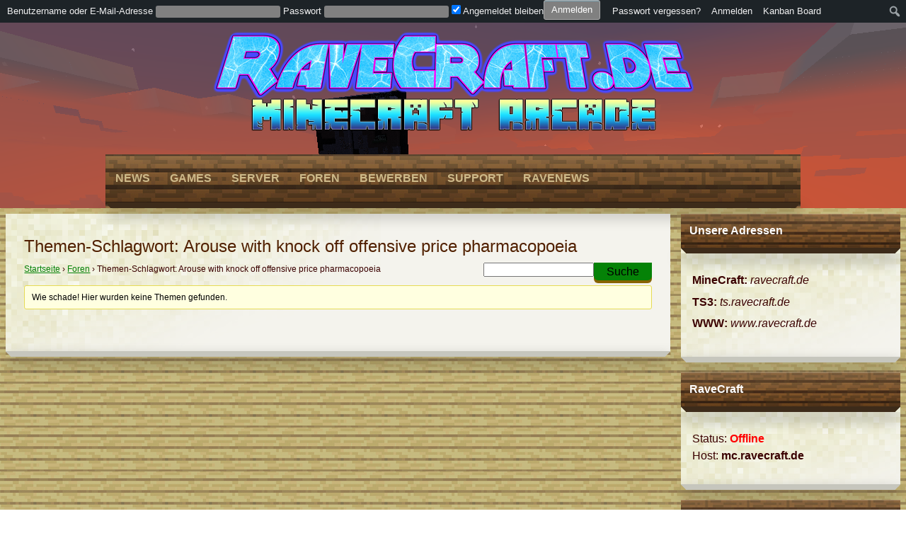

--- FILE ---
content_type: text/html; charset=UTF-8
request_url: https://www.ravecraft.de/forums/topic-tag/arouse-with-knock-off-offensive-price-pharmacopoeia/
body_size: 11160
content:
<!doctype html>
<!--[if lt IE 7]><html lang="de" class="no-js lt-ie9 lt-ie8 lt-ie7"> <![endif]-->
<!--[if (IE 7)&!(IEMobile)]><html lang="de" class="no-js lt-ie9 lt-ie8"><![endif]-->
<!--[if (IE 8)&!(IEMobile)]><html lang="de" class="no-js lt-ie9"><![endif]-->
<!--[if gt IE 8]><!--> <html lang="de" class="no-js"><!--<![endif]-->
	<head>
		<meta charset="utf-8">

				<meta http-equiv="X-UA-Compatible" content="IE=edge,chrome=1">

		<title>  Themen-Schlagwort: Arouse with knock off offensive price pharmacopoeia</title>

				<meta name="HandheldFriendly" content="True">
		<meta name="MobileOptimized" content="320">
		<meta name="viewport" content="width=device-width, initial-scale=1.0"/>

				<link rel="apple-touch-icon" href="https://www.ravecraft.de/wp-rc/wp-content/themes/magicraft/library/images/apple-icon-touch.png">
		<link rel="icon" href="https://www.ravecraft.de/wp-rc/wp-content/themes/magicraft/favicon.png">
		<!--[if IE]>
			<link rel="shortcut icon" href="https://www.ravecraft.de/wp-rc/wp-content/themes/magicraft/favicon.ico">
		<![endif]-->
				<meta name="msapplication-TileColor" content="#f01d4f">
		<meta name="msapplication-TileImage" content="https://www.ravecraft.de/wp-rc/wp-content/themes/magicraft/library/images/win8-tile-icon.png">

		<link rel="pingback" href="https://www.ravecraft.de/wp-rc/xmlrpc.php">

				<meta name='robots' content='max-image-preview:large' />
<link rel='dns-prefetch' href='//ajax.googleapis.com' />
<link rel='dns-prefetch' href='//raw.githubusercontent.com' />
<link rel='dns-prefetch' href='//s.w.org' />
<link rel="alternate" type="application/rss+xml" title="www.ravecraft.de &raquo; Feed" href="https://www.ravecraft.de/feed/" />
<link rel="alternate" type="application/rss+xml" title="www.ravecraft.de &raquo; Kommentar-Feed" href="https://www.ravecraft.de/comments/feed/" />
<link rel="alternate" type="application/rss+xml" title="www.ravecraft.de &raquo; Themen-Schlagwort-Feed für Arouse with knock off offensive price pharmacopoeia" href="https://www.ravecraft.de/forums/topic-tag/arouse-with-knock-off-offensive-price-pharmacopoeia/feed/" />
		<script type="text/javascript">
			window._wpemojiSettings = {"baseUrl":"https:\/\/s.w.org\/images\/core\/emoji\/13.0.1\/72x72\/","ext":".png","svgUrl":"https:\/\/s.w.org\/images\/core\/emoji\/13.0.1\/svg\/","svgExt":".svg","source":{"concatemoji":"https:\/\/www.ravecraft.de\/wp-rc\/wp-includes\/js\/wp-emoji-release.min.js"}};
			!function(e,a,t){var n,r,o,i=a.createElement("canvas"),p=i.getContext&&i.getContext("2d");function s(e,t){var a=String.fromCharCode;p.clearRect(0,0,i.width,i.height),p.fillText(a.apply(this,e),0,0);e=i.toDataURL();return p.clearRect(0,0,i.width,i.height),p.fillText(a.apply(this,t),0,0),e===i.toDataURL()}function c(e){var t=a.createElement("script");t.src=e,t.defer=t.type="text/javascript",a.getElementsByTagName("head")[0].appendChild(t)}for(o=Array("flag","emoji"),t.supports={everything:!0,everythingExceptFlag:!0},r=0;r<o.length;r++)t.supports[o[r]]=function(e){if(!p||!p.fillText)return!1;switch(p.textBaseline="top",p.font="600 32px Arial",e){case"flag":return s([127987,65039,8205,9895,65039],[127987,65039,8203,9895,65039])?!1:!s([55356,56826,55356,56819],[55356,56826,8203,55356,56819])&&!s([55356,57332,56128,56423,56128,56418,56128,56421,56128,56430,56128,56423,56128,56447],[55356,57332,8203,56128,56423,8203,56128,56418,8203,56128,56421,8203,56128,56430,8203,56128,56423,8203,56128,56447]);case"emoji":return!s([55357,56424,8205,55356,57212],[55357,56424,8203,55356,57212])}return!1}(o[r]),t.supports.everything=t.supports.everything&&t.supports[o[r]],"flag"!==o[r]&&(t.supports.everythingExceptFlag=t.supports.everythingExceptFlag&&t.supports[o[r]]);t.supports.everythingExceptFlag=t.supports.everythingExceptFlag&&!t.supports.flag,t.DOMReady=!1,t.readyCallback=function(){t.DOMReady=!0},t.supports.everything||(n=function(){t.readyCallback()},a.addEventListener?(a.addEventListener("DOMContentLoaded",n,!1),e.addEventListener("load",n,!1)):(e.attachEvent("onload",n),a.attachEvent("onreadystatechange",function(){"complete"===a.readyState&&t.readyCallback()})),(n=t.source||{}).concatemoji?c(n.concatemoji):n.wpemoji&&n.twemoji&&(c(n.twemoji),c(n.wpemoji)))}(window,document,window._wpemojiSettings);
		</script>
		<style type="text/css">
img.wp-smiley,
img.emoji {
	display: inline !important;
	border: none !important;
	box-shadow: none !important;
	height: 1em !important;
	width: 1em !important;
	margin: 0 .07em !important;
	vertical-align: -0.1em !important;
	background: none !important;
	padding: 0 !important;
}
</style>
	<link rel='stylesheet' id='dashicons-css'  href='https://www.ravecraft.de/wp-rc/wp-includes/css/dashicons.min.css' type='text/css' media='all' />
<link rel='stylesheet' id='admin-bar-css'  href='https://www.ravecraft.de/wp-rc/wp-includes/css/admin-bar.min.css' type='text/css' media='all' />
<link rel='stylesheet' id='admin-bar-login-css'  href='https://www.ravecraft.de/wp-rc/wp-content/plugins/admin-bar-login/admin-bar-login.css' type='text/css' media='all' />
<link rel='stylesheet' id='bp-activity-privacy-font-awesome-css-css'  href='https://www.ravecraft.de/wp-rc/wp-content/plugins/buddypress-activity-privacy/includes/css/font-awesome/css/font-awesome.min.css' type='text/css' media='all' />
<link rel='stylesheet' id='bp-activity-privacy-css-css'  href='https://www.ravecraft.de/wp-rc/wp-content/plugins/buddypress-activity-privacy/includes/css/bp-activity-privacy.css' type='text/css' media='all' />
<link rel='stylesheet' id='wp-block-library-css'  href='https://www.ravecraft.de/wp-rc/wp-includes/css/dist/block-library/style.min.css' type='text/css' media='all' />
<link rel='stylesheet' id='bp-member-block-css'  href='https://www.ravecraft.de/wp-rc/wp-content/plugins/buddypress/bp-members/css/blocks/member.min.css' type='text/css' media='all' />
<link rel='stylesheet' id='bp-group-block-css'  href='https://www.ravecraft.de/wp-rc/wp-content/plugins/buddypress/bp-groups/css/blocks/group.min.css' type='text/css' media='all' />
<link rel='stylesheet' id='bbp-default-css'  href='https://www.ravecraft.de/wp-rc/wp-content/plugins/bbpress/templates/default/css/bbpress.min.css' type='text/css' media='all' />
<link rel='stylesheet' id='bbspoiler-css'  href='https://www.ravecraft.de/wp-rc/wp-content/plugins/bbspoiler/inc/bbspoiler.css' type='text/css' media='all' />
<link rel='stylesheet' id='buddy-social-css'  href='https://www.ravecraft.de/wp-rc/wp-content/plugins/buddypress-social/css/buddy-social.css' type='text/css' media='all' />
<link rel='stylesheet' id='buddy-social-socialicons-css'  href='https://www.ravecraft.de/wp-rc/wp-content/plugins/buddypress-social/css/social_foundicons.css' type='text/css' media='all' />
<link rel='stylesheet' id='buddy-social-generalicons-css'  href='https://www.ravecraft.de/wp-rc/wp-content/plugins/buddypress-social/css/general_enclosed_foundicons.css' type='text/css' media='all' />
<link rel='stylesheet' id='bp-admin-bar-css'  href='https://www.ravecraft.de/wp-rc/wp-content/plugins/buddypress/bp-core/css/admin-bar.min.css' type='text/css' media='all' />
<link rel='stylesheet' id='bp-legacy-css-css'  href='https://www.ravecraft.de/wp-rc/wp-content/plugins/buddypress/bp-templates/bp-legacy/css/buddypress.min.css' type='text/css' media='screen' />
<link rel='stylesheet' id='contact-form-7-css'  href='https://www.ravecraft.de/wp-rc/wp-content/plugins/contact-form-7/includes/css/styles.css' type='text/css' media='all' />
<link rel='stylesheet' id='wpdm-font-awesome-css'  href='https://www.ravecraft.de/wp-rc/wp-content/plugins/download-manager/assets/fontawesome/css/all.min.css' type='text/css' media='all' />
<link rel='stylesheet' id='wpdm-front-bootstrap-css'  href='https://www.ravecraft.de/wp-rc/wp-content/plugins/download-manager/assets/bootstrap/css/bootstrap.min.css' type='text/css' media='all' />
<link rel='stylesheet' id='wpdm-front-css'  href='https://www.ravecraft.de/wp-rc/wp-content/plugins/download-manager/assets/css/front.css' type='text/css' media='all' />
<link rel='stylesheet' id='tznfrontcss-css'  href='https://www.ravecraft.de/wp-rc/wp-content/plugins/taskfreak/css/front.css' type='text/css' media='all' />
<link rel='stylesheet' id='jquery-style-css'  href='//ajax.googleapis.com/ajax/libs/jqueryui/1.8.2/themes/smoothness/jquery-ui.css' type='text/css' media='all' />
<link rel='stylesheet' id='cleverness_todo_list_frontend-css'  href='https://www.ravecraft.de/wp-rc/wp-content/plugins/cleverness-to-do-list/css/cleverness-to-do-list-frontend.css' type='text/css' media='all' />
<link rel='stylesheet' id='jquery.ui.theme-css'  href='https://www.ravecraft.de/wp-rc/wp-content/plugins/cleverness-to-do-list/css/jquery-ui-fresh.css' type='text/css' media='all' />
<link rel='stylesheet' id='mcp_style_css-css'  href='https://www.ravecraft.de/wp-rc/wp-content/plugins/minecraft-control-panel/css/style.css' type='text/css' media='all' />
<link rel='stylesheet' id='mcp_opentip_css-css'  href='https://www.ravecraft.de/wp-rc/wp-content/plugins/minecraft-control-panel/css/opentip.css' type='text/css' media='all' />
<link rel='stylesheet' id='__EPYT__style-css'  href='https://www.ravecraft.de/wp-rc/wp-content/plugins/youtube-embed-plus/styles/ytprefs.min.css' type='text/css' media='all' />
<style id='__EPYT__style-inline-css' type='text/css'>

                .epyt-gallery-thumb {
                        width: 33.333%;
                }
                
</style>
<link rel='stylesheet' id='bones-stylesheet-css'  href='https://www.ravecraft.de/wp-rc/wp-content/themes/magicraft/library/css/style.css' type='text/css' media='all' />
<!--[if lt IE 9]>
<link rel='stylesheet' id='bones-ie-only-css'  href='https://www.ravecraft.de/wp-rc/wp-content/themes/magicraft/library/css/ie.css' type='text/css' media='all' />
<![endif]-->
<link rel='stylesheet' id='googleFonts-css'  href='http://fonts.googleapis.com/css?family=Open+Sans%3A300italic%2C400italic%2C700italic%2C400%2C300%2C700&#038;subset=latin%2Clatin-ext' type='text/css' media='all' />
<script type='text/javascript' src='https://ajax.googleapis.com/ajax/libs/jquery/1.9.1/jquery.min.js' id='jquery-js'></script>
<script type='text/javascript' id='bbspoiler-js-extra'>
/* <![CDATA[ */
var title = {"unfolded":"Erweitern","folded":"Einklappen"};
/* ]]> */
</script>
<script type='text/javascript' src='https://www.ravecraft.de/wp-rc/wp-content/plugins/bbspoiler/inc/bbspoiler.js' id='bbspoiler-js'></script>
<script type='text/javascript' src='https://www.ravecraft.de/wp-rc/wp-content/plugins/buddypress-social/js/buddy-social.js' id='custom-script-js'></script>
<script type='text/javascript' id='bp-confirm-js-extra'>
/* <![CDATA[ */
var BP_Confirm = {"are_you_sure":"Bist du dir sicher?"};
/* ]]> */
</script>
<script type='text/javascript' src='https://www.ravecraft.de/wp-rc/wp-content/plugins/buddypress/bp-core/js/confirm.min.js' id='bp-confirm-js'></script>
<script type='text/javascript' src='https://www.ravecraft.de/wp-rc/wp-content/plugins/buddypress/bp-core/js/widget-members.min.js' id='bp-widget-members-js'></script>
<script type='text/javascript' src='https://www.ravecraft.de/wp-rc/wp-content/plugins/buddypress/bp-core/js/jquery-query.min.js' id='bp-jquery-query-js'></script>
<script type='text/javascript' src='https://www.ravecraft.de/wp-rc/wp-content/plugins/buddypress/bp-core/js/vendor/jquery-cookie.min.js' id='bp-jquery-cookie-js'></script>
<script type='text/javascript' src='https://www.ravecraft.de/wp-rc/wp-content/plugins/buddypress/bp-core/js/vendor/jquery-scroll-to.min.js' id='bp-jquery-scroll-to-js'></script>
<script type='text/javascript' id='bp-legacy-js-js-extra'>
/* <![CDATA[ */
var BP_DTheme = {"accepted":"Angenommen","close":"Schlie\u00dfen","comments":"Kommentare","leave_group_confirm":"Wollen Sie diese Gruppe wirklich verlassen?","mark_as_fav":"Favorisieren","my_favs":"Meine Favoriten","rejected":"Abgelehnt","remove_fav":"Aus den Favoriten entfernen","show_all":"Alle anzeigen","show_all_comments":"Zeige alle Kommentare f\u00fcr diesen Thread","show_x_comments":"Alle Kommentare anzeigen (%d)","unsaved_changes":"Dein Profil enth\u00e4lt nicht gespeicherte \u00c4nderungen. Wenn du die Seite verl\u00e4sst, gehen alle \u00c4nderungen verloren.","view":"Anzeigen","store_filter_settings":""};
/* ]]> */
</script>
<script type='text/javascript' src='https://www.ravecraft.de/wp-rc/wp-content/plugins/buddypress/bp-templates/bp-legacy/js/buddypress.min.js' id='bp-legacy-js-js'></script>
<script type='text/javascript' src='https://www.ravecraft.de/wp-rc/wp-content/plugins/download-manager/assets/bootstrap/js/bootstrap.bundle.min.js' id='wpdm-front-bootstrap-js'></script>
<script type='text/javascript' id='frontjs-js-extra'>
/* <![CDATA[ */
var wpdm_url = {"home":"https:\/\/www.ravecraft.de\/","site":"https:\/\/www.ravecraft.de\/wp-rc\/","ajax":"https:\/\/www.ravecraft.de\/wp-rc\/wp-admin\/admin-ajax.php"};
var wpdm_asset = {"spinner":"<i class=\"fas fa-sun fa-spin\"><\/i>"};
/* ]]> */
</script>
<script type='text/javascript' src='https://www.ravecraft.de/wp-rc/wp-content/plugins/download-manager/assets/js/front.js' id='frontjs-js'></script>
<script type='text/javascript' src='https://www.ravecraft.de/wp-rc/wp-content/plugins/download-manager/assets/js/chosen.jquery.min.js' id='jquery-choosen-js'></script>
<script type='text/javascript' id='tznfrontjs-js-extra'>
/* <![CDATA[ */
var tznfrontjs_vars = {"plugins_url":"https:\/\/www.ravecraft.de\/wp-rc\/wp-content\/plugins","error_message":"Ein Fehler ist passiert.","datepicker_format":"dd\/mm\/yy","task_hist_show":"Chronik anzeigen","task_hist_hide":"Chronik verstecken"};
/* ]]> */
</script>
<script type='text/javascript' src='https://www.ravecraft.de/wp-rc/wp-content/plugins/taskfreak/js/front.js' id='tznfrontjs-js'></script>
<script type='text/javascript' src='https://www.ravecraft.de/wp-rc/wp-includes/js/jquery/ui/core.min.js' id='jquery-ui-core-js'></script>
<script type='text/javascript' src='https://www.ravecraft.de/wp-rc/wp-includes/js/jquery/ui/datepicker.min.js' id='jquery-ui-datepicker-js'></script>
<script type='text/javascript' id='jquery-ui-datepicker-js-after'>
jQuery(document).ready(function(jQuery){jQuery.datepicker.setDefaults({"closeText":"Schlie\u00dfen","currentText":"Heute","monthNames":["Januar","Februar","M\u00e4rz","April","Mai","Juni","Juli","August","September","Oktober","November","Dezember"],"monthNamesShort":["Jan.","Feb.","M\u00e4rz","Apr.","Mai","Juni","Juli","Aug.","Sep.","Okt.","Nov.","Dez."],"nextText":"Weiter","prevText":"Zur\u00fcck","dayNames":["Sonntag","Montag","Dienstag","Mittwoch","Donnerstag","Freitag","Samstag"],"dayNamesShort":["So.","Mo.","Di.","Mi.","Do.","Fr.","Sa."],"dayNamesMin":["S","M","D","M","D","F","S"],"dateFormat":"d. MM yy","firstDay":1,"isRTL":false});});
</script>
<script type='text/javascript' src='//raw.githubusercontent.com/jquery/jquery-ui/master/ui/i18n/datepicker-de.js' id='jquery-ui-datepicker-l10n-js'></script>
<script type='text/javascript' src='https://www.ravecraft.de/wp-rc/wp-content/plugins/minecraft-control-panel/js/opentip-jquery.js' id='mcp_tooltips-js'></script>
<script type='text/javascript' id='mcp_functions-js-extra'>
/* <![CDATA[ */
var MCPF = {"interval":"5","file":"https:\/\/www.ravecraft.de\/wp-rc\/wp-content\/plugins\/minecraft-control-panel\/templates\/chat.php"};
/* ]]> */
</script>
<script type='text/javascript' src='https://www.ravecraft.de/wp-rc/wp-content/plugins/minecraft-control-panel/js/functions.js' id='mcp_functions-js'></script>
<script type='text/javascript' id='__ytprefs__-js-extra'>
/* <![CDATA[ */
var _EPYT_ = {"ajaxurl":"https:\/\/www.ravecraft.de\/wp-rc\/wp-admin\/admin-ajax.php","security":"8fe914129f","gallery_scrolloffset":"20","eppathtoscripts":"https:\/\/www.ravecraft.de\/wp-rc\/wp-content\/plugins\/youtube-embed-plus\/scripts\/","eppath":"https:\/\/www.ravecraft.de\/wp-rc\/wp-content\/plugins\/youtube-embed-plus\/","epresponsiveselector":"[\"iframe.__youtube_prefs_widget__\"]","epdovol":"1","version":"13.4","evselector":"iframe.__youtube_prefs__[src], iframe[src*=\"youtube.com\/embed\/\"], iframe[src*=\"youtube-nocookie.com\/embed\/\"]","ajax_compat":"","ytapi_load":"light","pause_others":"","stopMobileBuffer":"1","vi_active":"","vi_js_posttypes":[]};
/* ]]> */
</script>
<script type='text/javascript' src='https://www.ravecraft.de/wp-rc/wp-content/plugins/youtube-embed-plus/scripts/ytprefs.min.js' id='__ytprefs__-js'></script>
<script type='text/javascript' src='https://www.ravecraft.de/wp-rc/wp-content/themes/magicraft/library/js/libs/modernizr.custom.min.js' id='bones-modernizr-js'></script>
<link rel="https://api.w.org/" href="https://www.ravecraft.de/wp-json/" /><style type="text/css">
        .social-buttons a {
            color: #2489e2;
        }
        .social-buttons a:hover {
            color: #424242;
        }
        </style>
	<script type="text/javascript">var ajaxurl = 'https://www.ravecraft.de/wp-rc/wp-admin/admin-ajax.php';</script>


        <script>
            var wpdm_site_url = 'https://www.ravecraft.de/wp-rc/';
            var wpdm_home_url = 'https://www.ravecraft.de/';
            var ajax_url = 'https://www.ravecraft.de/wp-rc/wp-admin/admin-ajax.php';
            var wpdm_ajax_url = 'https://www.ravecraft.de/wp-rc/wp-admin/admin-ajax.php';
            var wpdm_ajax_popup = '0';
        </script>
        <style>
            .wpdm-download-link.btn.btn-primary.{
                border-radius: 4px;
            }
        </style>


        
	<script type='text/javascript'>
	/* <![CDATA[ */
	sk_i18n_error = 'Schreikasten-Feed kann nicht gelesen werden';
	sk_url = 'https://www.ravecraft.de/wp-rc';
	sk_hasFocus = false;
	sk_old_title = document.title;
	sk_title_message = 'Neue Nachricht von ';
	sk_text_del = 'Sind Sie sicher dass Sie den Kommentar löschen wollen?';
	sk_text_blk = 'Sind Sie sicher, dass Sie den Kommentar auf die Blacklist setzen wollen?';
	sk_text_spm = 'Sind Sie sicher, dass Sie den Kommentar als SPAM klassifizieren wollen?';
	/* ]]> */
	</script>
	<script type='text/javascript' src='https://www.ravecraft.de/wp-rc/wp-content/plugins/schreikasten/libs/soundmanager2.js' id='soundmanager2-js'></script>
<script type='text/javascript' src='https://www.ravecraft.de/wp-rc/wp-content/plugins/schreikasten/libs/universal.js' id='bax-universal-js'></script>
<script type='text/javascript' src='https://www.ravecraft.de/wp-rc/wp-includes/js/tw-sack.min.js' id='sack-js'></script>
<script type='text/javascript' src='https://www.ravecraft.de/wp-rc/wp-content/plugins/schreikasten/libs/htmlEncoder.js' id='htmlEncoder-js'></script>
<script type='text/javascript' src='https://www.ravecraft.de/wp-rc/wp-content/plugins/schreikasten/schreikasten.js' id='schreikasten-js'></script>
<link rel='stylesheet' id='schreikasten-css'  href='https://www.ravecraft.de/wp-rc/wp-content/plugins/schreikasten/css/schreikasten.css' type='text/css' media='all' />
    <style type="text/css">

		.creepy-main-border .border-left {	background: url('https://www.ravecraft.de/wp-rc/wp-content/themes/magicraft/library/skins/wooden/wooden_main_left.png') top left no-repeat; }
		.creepy-main-border .border-right{	background: url('https://www.ravecraft.de/wp-rc/wp-content/themes/magicraft/library/skins/wooden/wooden_main_right.png') top right no-repeat; }
		.creepy-main-border .border-middle span { background-color: #3d2b1a; }
		.creepy-content-border .border-left {	background: url('https://www.ravecraft.de/wp-rc/wp-content/themes/magicraft/library/skins/wooden/wooden_content_left.png') top left no-repeat; }
		.creepy-content-border .border-right{	background: url('https://www.ravecraft.de/wp-rc/wp-content/themes/magicraft/library/skins/wooden/wooden_content_right.png') top right no-repeat; }
		.creepy-content-border .border-middle span { background-color: #c6c6bd; }
    	.creepy-footer-border .border-left {	background: url('https://www.ravecraft.de/wp-rc/wp-content/themes/magicraft/library/skins/wooden/wooden_footer_left.png') top left no-repeat; }
		.creepy-footer-border .border-right{	background: url('https://www.ravecraft.de/wp-rc/wp-content/themes/magicraft/library/skins/wooden/wooden_footer_right.png') top right no-repeat; }
		.creepy-footer-border .border-middle span { background-color: #25160b; }
    	#main, #inner-content {background: url('https://www.ravecraft.de/wp-rc/wp-content/themes/magicraft/library/skins/wooden/wooden_text.jpg') repeat top left; }
    	.widgettitle .inner-title{background: url('https://www.ravecraft.de/wp-rc/wp-content/themes/magicraft/library/skins/wooden/wooden_widget_title.jpg') repeat top center; }
    	.menu-wrapper {background: url('https://www.ravecraft.de/wp-rc/wp-content/themes/magicraft/library/skins/wooden/wooden_m.jpg') repeat top left; }
    	#main .slider-wrap .inner-bg{ background: url('https://www.ravecraft.de/wp-rc/wp-content/themes/magicraft/library/skins/wooden/wooden_bg.jpg') repeat top left; }
    	.widgettitle .inner-title,#minecraftsv-status .btn, .widget_wp_sidebarlogin .button-primary, #lwa_wp-submit, .mcserver-solo-online, .mcserver-multi-online, .mcserver-solo-offline, .mcserver-multi-offline { color: #FEFEFE ;}
    	.widget .inner-widget { background: url('https://www.ravecraft.de/wp-rc/wp-content/themes/magicraft/library/skins/wooden/wooden_side_bg.png') no-repeat top left white;}
    	.menu-wrapper a:hover{background: url('https://www.ravecraft.de/wp-rc/wp-content/themes/magicraft/library/skins/wooden/wooden_m_hover.png') repeat top left; }
    	.mcserver-solo-online, #minecraftsv-status .btn-success, .widget_wp_sidebarlogin .button-primary { background: url('https://www.ravecraft.de/wp-rc/wp-content/themes/magicraft/library/skins/wooden/wooden_online.png') no-repeat top center; }
    	.mcserver-multi-online, #lwa_wp-submit { background: url('https://www.ravecraft.de/wp-rc/wp-content/themes/magicraft/library/skins/wooden/wooden_multi_online.png') no-repeat top center; }
    	.mcserver-solo-offline, #minecraftsv-status .btn-danger { background: url('https://www.ravecraft.de/wp-rc/wp-content/themes/magicraft/library/skins/wooden/wooden_offline.png') no-repeat top center; }
    	.mcserver-multi-offline { background: url('https://www.ravecraft.de/wp-rc/wp-content/themes/magicraft/library/skins/wooden/wooden_multi_offline.png') no-repeat top center; }
       	.nav li ul.sub-menu { background: url('https://www.ravecraft.de/wp-rc/wp-content/themes/magicraft/library/skins/wooden/wooden_menu_texture.jpg') repeat top left; }
    	
    	.vcard .author{ background: url('https://www.ravecraft.de/wp-rc/wp-content/themes/magicraft/library/skins/wooden/wooden_author.png') no-repeat center left; }
		.vcard .comment-number{ background: url('https://www.ravecraft.de/wp-rc/wp-content/themes/magicraft/library/skins/wooden/wooden_comments.png') no-repeat center left; }
		.mcserver-online { background: url('https://www.ravecraft.de/wp-rc/wp-content/themes/magicraft/library/skins/wooden/wooden_sml_online.png') no-repeat center center; }
		.mcserver-offline { background: url('https://www.ravecraft.de/wp-rc/wp-content/themes/magicraft/library/skins/wooden/wooden_sml_offline.png') no-repeat center center; }
		.mcplayers-solo{ background: url('https://www.ravecraft.de/wp-rc/wp-content/themes/magicraft/library/skins/wooden/online-players.png') no-repeat center left; }
		.mcip-solo{ background: url('https://www.ravecraft.de/wp-rc/wp-content/themes/magicraft/library/skins/wooden/world-cube.png') no-repeat center left; }

					#inner-footer .mcserver-solo-online, #inner-footer .mcserver-multi-online { color:#eeeddd }
		
					#inner-footer .mcserver-solo-offline, #inner-footer .mcserver-multi-offline { color:#eeeddd }
		

    			    #header { display: none; }
		
		@media only screen and (min-width: 768px) {
							#main{ float: left;}
				.sidebar{float: right;}
					}	

		.widget ul li {border-bottom: 1px dotted #959595;}
		#inner-footer .widget-title { border-bottom: 1px solid #959595;}


		
			TEST
			@media screen and (max-width: 768px) {
				.menu-wrapper .nav a{ border-bottom: 1px solid #744926;}
				.menu-wrapper .nav a:hover{ border-bottom: 1px solid #e1e1e1; }
				.nav li ul.sub-menu { background: none;}
				#main-menu{background: url('https://www.ravecraft.de/wp-rc/wp-content/themes/magicraft/library/skins/wooden/wooden_menu_texture.jpg') repeat top left; }
			}


	    	
	        a { color: #058207; }
	        a:hover, .vcard a:hover, .pagination li a:hover { color: #876302; }

	        .button{
	        	background: #058207;
	        	color:;
	        	-webkit-box-shadow: 0px 4px 0px 0px #876302;
				-moz-box-shadow:    0px 4px 0px 0px #876302;
				box-shadow:         0px 4px 0px 0px #876302;
	        }
	        .button:hover, .button:focus{
	        	-webkit-box-shadow: 0px 3px 0px 0px #876302;
				-moz-box-shadow:    0px 3px 0px 0px #876302;
				box-shadow:         0px 3px 0px 0px #876302;
	        }
	        .button:active{
	        	-webkit-box-shadow: 0px 0px 0px 0px #876302;
				-moz-box-shadow:    0px 0px 0px 0px #876302;
				box-shadow:         0px 0px 0px 0px #876302;
	        }

	        #main .inner-bg, .widget .inner-widget, .inner-bg{ background: url('https://www.ravecraft.de/wp-rc/wp-content/themes/magicraft/library/skins/wooden/wooden_side_bg.png') no-repeat top left #f4f3ed; }

	        h1, h1 a, h2, h2 a, h3, h3 a, h4, h4 a, h5, h5 a, h6, h6 a, .mcplayers-solo, .mcversion-solo, .mcip-solo{ color:#512000; }

	        .nav li a, nav a, a.menu-link{color: #ceba8a;}
	        .nav li a:hover, nav a:hover, a.menu-link:hover{color: #e1e1e1;}


			 
	        #slidr-div div{ color: #ece9d9; }
	        aside#slidr-div-breadcrumbs .slidr-breadcrumbs li.normal, aside#slidr-div-breadcrumbs .slidr-breadcrumbs li.active { border-color: #ece9d9 !important; background-color: #ece9d9 !important; }
	        
	        .slider-content, .slider-content h1, .slider-content h2, .slider-content h3, .slider-content h4 { color: #ece9d9 ; }
	        .slider-nav__item{ background: #ece9d9; }

	        .vcard a{ color: #3a0000; }
			body {	color: #3a0000;
			}

						#inner-footer {background-color: #352011;	}
			#inner-footer, #inner-footer a, #inner-footer h1, #inner-footer h2, #inner-footer h3, #inner-footer h4, #inner-footer h5, #inner-footer h6{color: #d1c9ad;	}
			.widget_archive ul li a:hover, .widget_meta ul li a:hover, .widget_nav_menu ul li a:hover, .widget_categories ul li a:hover {
				background: ;	
				color:  !important;
			}

		
		body{

		/* Font section */
			 font-family: 'Open Sans', 'Helvetica', 'Arial',sans-serif; 		} 

    </style>
    	<script>

		var ajaxurl = 'https://www.ravecraft.de/wp-rc/wp-admin/admin-ajax.php';

	</script>
<style type="text/css" id="custom-background-css">
body.custom-background { background-image: url("https://www.ravecraft.de/wp-rc/wp-content/uploads/2015/05/2015-05-11_21.34.46.png"); background-position: center top; background-size: auto; background-repeat: repeat-x; background-attachment: fixed; }
</style>
	<style type="text/css" media="print">#wpadminbar { display:none; }</style>
	<style type="text/css" media="screen">
	html { margin-top: 32px !important; }
	* html body { margin-top: 32px !important; }
	@media screen and ( max-width: 782px ) {
		html { margin-top: 46px !important; }
		* html body { margin-top: 46px !important; }
	}
</style>
	<meta name="generator" content="WordPress Download Manager 3.0.97" />
            <style>
                                @import url('https://fonts.googleapis.com/css?family=Rubik:400,500');
                


                .w3eden .fetfont,
                .w3eden .btn,
                .w3eden .btn.wpdm-front h3.title,
                .w3eden .wpdm-social-lock-box .IN-widget a span:last-child,
                .w3eden #xfilelist .panel-heading,
                .w3eden .wpdm-frontend-tabs a,
                .w3eden .alert:before,
                .w3eden .panel .panel-heading,
                .w3eden .discount-msg,
                .w3eden .panel.dashboard-panel h3,
                .w3eden #wpdm-dashboard-sidebar .list-group-item,
                .w3eden #package-description .wp-switch-editor,
                .w3eden .w3eden.author-dashbboard .nav.nav-tabs li a,
                .w3eden .wpdm_cart thead th,
                .w3eden #csp .list-group-item,
                .w3eden .modal-title {
                    font-family: Rubik, -apple-system, BlinkMacSystemFont, "Segoe UI", Roboto, Helvetica, Arial, sans-serif, "Apple Color Emoji", "Segoe UI Emoji", "Segoe UI Symbol";
                    text-transform: uppercase;
                    font-weight: 500;
                }
                .w3eden #csp .list-group-item{
                    text-transform: unset;
                }
            </style>
                    <style>

            :root{
                --color-primary: #4a8eff;
                --color-primary-rgb: 74, 142, 255;
                --color-primary-hover: #4a8eff;
                --color-primary-active: #4a8eff;
                --color-secondary: #4a8eff;
                --color-secondary-rgb: 74, 142, 255;
                --color-secondary-hover: #4a8eff;
                --color-secondary-active: #4a8eff;
                --color-success: #18ce0f;
                --color-success-rgb: 24, 206, 15;
                --color-success-hover: #4a8eff;
                --color-success-active: #4a8eff;
                --color-info: #2CA8FF;
                --color-info-rgb: 44, 168, 255;
                --color-info-hover: #2CA8FF;
                --color-info-active: #2CA8FF;
                --color-warning: #f29e0f;
                --color-warning-rgb: 242, 158, 15;
                --color-warning-hover: orange;
                --color-warning-active: orange;
                --color-danger: #ff5062;
                --color-danger-rgb: 255, 80, 98;
                --color-danger-hover: #ff5062;
                --color-danger-active: #ff5062;
                --color-green: #30b570;
                --color-blue: #0073ff;
                --color-purple: #8557D3;
                --color-red: #ff5062;
                --color-muted: rgba(69, 89, 122, 0.6);
                --wpdm-font: Rubik, -apple-system, BlinkMacSystemFont, "Segoe UI", Roboto, Helvetica, Arial, sans-serif, "Apple Color Emoji", "Segoe UI Emoji", "Segoe UI Symbol";
            }
            .wpdm-download-link.btn.btn-primary{
                border-radius: 4px;
            }


        </style>
        		
				
	</head>

	<body class="bp-legacy topic-tag topic-tag-arouse-with-knock-off-offensive-price-pharmacopoeia topic-tag-308 bbpress archive tax-topic-tag term-arouse-with-knock-off-offensive-price-pharmacopoeia term-308 admin-bar no-customize-support custom-background no-js">

		<div id="container">

			<header class="header" role="banner">

				<div id="inner-header" class="wrap clearfix">

										<p id="logo"><a href="https://www.ravecraft.de" rel="nofollow">

											<img src="https://www.ravecraft.de/wp-rc/wp-content/uploads/2016/03/ravecraft-logo_2016.png" alt="logo" title="www.ravecraft.de" >
						
						
					</a></p>

										
					<div class="menu-wrapper">

						<a href="#menu" class="menu-link">
							Menu<span class="ico-caret-down" aria-hidden="true"></span>
						</a>

						<nav class="skin-bg" id="main-menu" role="navigation">

							<ul id="menu-main" class="nav top-nav clearfix"><li id="menu-item-576" class="menu-item menu-item-type-post_type menu-item-object-page menu-item-576"><a href="https://www.ravecraft.de">News</a></li>
<li id="menu-item-250" class="menu-item menu-item-type-post_type menu-item-object-page menu-item-has-children menu-item-250"><a href="https://www.ravecraft.de/spiele/">Games</a>
<ul class="sub-menu">
	<li id="menu-item-1556" class="menu-item menu-item-type-post_type menu-item-object-page menu-item-has-children menu-item-1556"><a href="https://www.ravecraft.de/skywars/">SkyWars</a>
	<ul class="sub-menu">
		<li id="menu-item-475" class="menu-item menu-item-type-post_type menu-item-object-page menu-item-475"><a href="https://www.ravecraft.de/sw-stats/">Skywars Statistik</a></li>
	</ul>
</li>
	<li id="menu-item-478" class="menu-item menu-item-type-post_type menu-item-object-page menu-item-478"><a href="https://www.ravecraft.de/bw-stats/">Bedwars Statistik</a></li>
	<li id="menu-item-732" class="menu-item menu-item-type-post_type menu-item-object-page menu-item-has-children menu-item-732"><a href="https://www.ravecraft.de/rb-stats/">RaveBattle Statistiken</a>
	<ul class="sub-menu">
		<li id="menu-item-1530" class="menu-item menu-item-type-post_type menu-item-object-page menu-item-1530"><a href="https://www.ravecraft.de/kits/">Kits</a></li>
	</ul>
</li>
	<li id="menu-item-738" class="menu-item menu-item-type-post_type menu-item-object-page menu-item-738"><a href="https://www.ravecraft.de/has-stats/">Hide &#038; Seek Statistiken</a></li>
	<li id="menu-item-257" class="menu-item menu-item-type-post_type menu-item-object-page menu-item-257"><a href="https://www.ravecraft.de/maps/">Maps</a></li>
</ul>
</li>
<li id="menu-item-484" class="menu-item menu-item-type-post_type menu-item-object-page menu-item-has-children menu-item-484"><a href="https://www.ravecraft.de/server/">Server</a>
<ul class="sub-menu">
	<li id="menu-item-255" class="menu-item menu-item-type-post_type menu-item-object-page menu-item-255"><a href="https://www.ravecraft.de/team/">Team</a></li>
	<li id="menu-item-251" class="menu-item menu-item-type-post_type menu-item-object-page menu-item-251"><a href="https://www.ravecraft.de/fotoalbum/">Fotoalbum</a></li>
	<li id="menu-item-253" class="menu-item menu-item-type-post_type menu-item-object-page menu-item-253"><a href="https://www.ravecraft.de/raenge/">Ränge</a></li>
	<li id="menu-item-256" class="menu-item menu-item-type-post_type menu-item-object-page menu-item-256"><a href="https://www.ravecraft.de/regeln/">Server-Regeln</a></li>
	<li id="menu-item-330" class="menu-item menu-item-type-post_type menu-item-object-page menu-item-330"><a href="https://www.ravecraft.de/ts3/">TS3-Regeln</a></li>
</ul>
</li>
<li id="menu-item-389" class="menu-item menu-item-type-post_type menu-item-object-page menu-item-has-children menu-item-389"><a href="https://www.ravecraft.de/forums/">Foren</a>
<ul class="sub-menu">
	<li id="menu-item-550" class="menu-item menu-item-type-post_type menu-item-object-page menu-item-550"><a href="https://www.ravecraft.de/gruppen/">Gruppen</a></li>
	<li id="menu-item-542" class="menu-item menu-item-type-post_type menu-item-object-page menu-item-542"><a href="https://www.ravecraft.de/members/">Members</a></li>
	<li id="menu-item-547" class="menu-item menu-item-type-post_type menu-item-object-page menu-item-547"><a href="https://www.ravecraft.de/registrieren/">Registrieren</a></li>
</ul>
</li>
<li id="menu-item-254" class="menu-item menu-item-type-post_type menu-item-object-page menu-item-254"><a href="https://www.ravecraft.de/bewerben/">Bewerben</a></li>
<li id="menu-item-1573" class="menu-item menu-item-type-post_type menu-item-object-page menu-item-1573"><a href="https://www.ravecraft.de/support/">Support</a></li>
<li id="menu-item-1594" class="menu-item menu-item-type-post_type menu-item-object-page menu-item-1594"><a href="https://www.ravecraft.de/ravenews/">Ravenews</a></li>
</ul>							
						</nav>
						
						<div class='creepy-main-border creepy-3d-border'>
							<span class="border-left"></span><span class="border-middle"><span></span></span><span class="border-right"></span>
						</div> 
					</div>

				</div> 
			</header> 
	<div id="content">

		<div id="inner-content" class="full-width clearfix">

				<div id="main" class="ninecol first clearfix" role="main">

					<div class="inner-bg">

					
					<article id="post-0" class="clearfix post-0  type- status-publish hentry" role="article" itemscope itemtype="http://schema.org/BlogPosting">

						<header class="article-header">

							<h1 class="page-title" itemprop="headline">Themen-Schlagwort: Arouse with knock off offensive price pharmacopoeia</h1>


						</header> 
						<section class="entry-content clearfix" itemprop="articleBody">
							
<div id="bbpress-forums" class="bbpress-wrapper">

	
		<div class="bbp-search-form">

			
	<div class="bbp-search-form">
		<form role="search" method="get" id="bbp-search-form">
			<div>
				<label class="screen-reader-text hidden" for="bbp_search">Suche nach:</label>
				<input type="hidden" name="action" value="bbp-search-request" />
				<input type="text" value="" name="bbp_search" id="bbp_search" />
				<input class="button" type="submit" id="bbp_search_submit" value="Suche" />
			</div>
		</form>
	</div>


		</div>

	
	<div class="bbp-breadcrumb"><p><a href="https://www.ravecraft.de" class="bbp-breadcrumb-home">Startseite</a> <span class="bbp-breadcrumb-sep">&rsaquo;</span> <a href="https://www.ravecraft.de/forums/" class="bbp-breadcrumb-root">Foren</a> <span class="bbp-breadcrumb-sep">&rsaquo;</span> <span class="bbp-breadcrumb-current">Themen-Schlagwort: Arouse with knock off offensive price pharmacopoeia</span></p></div>
	
	
		
	
	
	
	
		
<div class="bbp-template-notice">
	<ul>
		<li>Wie schade! Hier wurden keine Themen gefunden.</li>
	</ul>
</div>

	
	
</div>
					</section> 
						<footer class="article-footer">
							
						</footer> 
						
					</article> 
					
					</div> 
					<div class="creepy-content-border creepy-3d-border"><span class="border-left"></span><span class="border-middle"><span></span></span><span class="border-right"></span></div>

				</div> 
								<div id="sidebar1" class="sidebar threecol last clearfix" role="complementary">

					
						<div id="text-3" class=" widget-first widget widget_text"><div class=" widget-first inner-widget clearfix"><h4 class="widgettitle"><div class="inner-title">Unsere Adressen</div><div class="creepy-main-border creepy-3d-border widget-border"><span class="border-left"></span><span class="border-middle"><span></span></span><span class="border-right"></span></div></h4>			<div class="textwidget"><b>MineCraft: </b><i>ravecraft.de</i><P>

<b>TS3:</b><i> ts.ravecraft.de</i><P>

<b>WWW:</b> <i>www.ravecraft.de</i><P>

</div>
		</div><div class="creepy-content-border creepy-3d-border widget-border"><span class="border-left"></span><span class="border-middle"><span></span></span><span class="border-right"></span></div></div><div id="mss_widget-2" class=" widget example"><div class=" inner-widget clearfix"><h4 class="widgettitle"><div class="inner-title">RaveCraft</div><div class="creepy-main-border creepy-3d-border widget-border"><span class="border-left"></span><span class="border-middle"><span></span></span><span class="border-right"></span></div></h4><p>
        Status: <span style="color:red;font-weight:bold">Offline</span><br>
    
        Host: <strong>mc.ravecraft.de</strong><br>
    
    </p>

</div><div class="creepy-content-border creepy-3d-border widget-border"><span class="border-left"></span><span class="border-middle"><span></span></span><span class="border-right"></span></div></div><div id="bbp_search_widget-2" class=" widget-last widget widget_display_search"><div class=" widget-last inner-widget clearfix"><h4 class="widgettitle"><div class="inner-title">Foren durchsuchen</div><div class="creepy-main-border creepy-3d-border widget-border"><span class="border-left"></span><span class="border-middle"><span></span></span><span class="border-right"></span></div></h4>
	<div class="bbp-search-form">
		<form role="search" method="get" id="bbp-search-form">
			<div>
				<label class="screen-reader-text hidden" for="bbp_search">Suche nach:</label>
				<input type="hidden" name="action" value="bbp-search-request" />
				<input type="text" value="" name="bbp_search" id="bbp_search" />
				<input class="button" type="submit" id="bbp_search_submit" value="Suche" />
			</div>
		</form>
	</div>

</div><div class="creepy-content-border creepy-3d-border widget-border"><span class="border-left"></span><span class="border-middle"><span></span></span><span class="border-right"></span></div></div>
					
				</div>
		</div> 
		<div class='creepy-main-border creepy-3d-border full-width'>
			<span class="border-left"></span><span class="border-middle"><span></span></span><span class="border-right"></span>
		</div> 

	</div> 
			



<footer class="footer" role="contentinfo">

				<div id="inner-footer" class="wrap clearfix">

					<div id="footer-widgets" class="twelvecol">

											</div>

					<div class="footer-bottom clearfix">


						<p class="source-org copyright">



							&copy; 2026 www.ravecraft.de							<span id="copyright-message"></span>
						
<font size=2><a href=http://www.ravecraft.de/impressum>Impressum</a>
<a href=http://www.ravecraft.de/datenschutz>Datenschutz</a><font size=3>

</p>

					</div>

				</div> 
				<div class='creepy-footer-border creepy-3d-border wrap'>
					<span class="border-left"></span><span class="border-middle"><span></span></span><span class="border-right"></span>
				</div> 


			</footer> 
		</div> 
					<script type="text/javascript">

	if ( typeof jq == "undefined" )
		var jq = jQuery;

	jq(document).ready( function() {

		form = jq("#whats-new-form");
		text = form.find('textarea[name="whats-new"]');

		//remove event handler previously attached to #bpfb_submit
		 try {
			jq("#bpfb_submit").die( "click" );
		 } catch(e) {
			jq("#bpfb_submit").off( "click");
		 }

		jq(document).delegate("#bpfb_submit", 'click', function (event) {

			event.preventDefault();
			var params = _bpfbActiveHandler.get();
			var group_id = jq('#whats-new-post-in').length ?jq('#whats-new-post-in').val() : 0;
			
			jq.post(ajaxurl, {
				"action": "bpfb_update_activity_contents", 
				"data": params, 
				// add visibility level to the ajax post
				"visibility" : jq("select#activity-privacy").val(),
				"content": text.val(), 
				"group_id": group_id
			}, function (data) {
				_bpfbActiveHandler.destroy();
				text.val('');
				jq('#activity-stream').prepend(data.activity);
				/**
				 * Handle image scaling in previews.
				 */
				jq(".bpfb_final_link img").each(function () {
					jq(this).width(jq(this).parents('div').width());
				});

				//reset the privacy selection
				jq("select#activity-privacy option[selected]").prop('selected', true).trigger('change');
								jq('select.bp-ap-selectbox').customStyle('2');
							});
		});
	});

	</script>
	<script type='text/javascript' src='https://www.ravecraft.de/wp-rc/wp-includes/js/hoverintent-js.min.js' id='hoverintent-js-js'></script>
<script type='text/javascript' src='https://www.ravecraft.de/wp-rc/wp-includes/js/admin-bar.min.js' id='admin-bar-js'></script>
<script type='text/javascript' src='https://www.ravecraft.de/wp-rc/wp-content/plugins/buddypress-activity-privacy/includes/js/jquery.customSelect.js' id='jq-customselect-js-js'></script>
<script type='text/javascript' id='bp-activity-privacy-js-js-extra'>
/* <![CDATA[ */
var visibility_levels = {"custom_selectbox":"1","profil":"<select name=\"activity-privacy\" id=\"activity-privacy\"><option selected disabled>Wer kann das sehen?<\/option><option class=\"fa fa-public\"  selected='selected' value=\"public\">Jeder<\/option><option class=\"fa fa-loggedin\"  value=\"loggedin\">Angemeldete Benutzer<\/option><option class=\"fa fa-friends\"  value=\"friends\">Meine Freunde<\/option><option class=\"fa fa-mentionedonly\"  value=\"mentionedonly\">Nur Erw\u00e4hnte<\/option><option class=\"fa fa-adminsonly\"  value=\"adminsonly\">Nur Administratoren<\/option><option class=\"fa fa-onlyme\"  value=\"onlyme\">Only Me<\/option><\/select>","groups":"<select name=\"activity-privacy\" id=\"activity-privacy\"><option selected disabled>Wer kann das sehen?<\/option><option  class=\"fa fa-public\"  selected='selected' value=\"public\">Jeder<\/option><option  class=\"fa fa-loggedin\"  value=\"loggedin\">Angemeldete Benutzer<\/option><option  class=\"fa fa-friends\"  value=\"friends\">Meine Freunde<\/option><option  class=\"fa fa-groupfriends\"  value=\"groupfriends\">Meine Gruppen-Freunde<\/option><option  class=\"fa fa-mentionedonly\"  value=\"mentionedonly\">Nur Erw\u00e4hnte<\/option><option  class=\"fa fa-grouponly\"  value=\"grouponly\">Gruppenmitglieder<\/option><option  class=\"fa fa-groupmoderators\"  value=\"groupmoderators\">Gruppenmoderatoren<\/option><option  class=\"fa fa-groupadmins\"  value=\"groupadmins\">Gruppenadministratoren<\/option><option  class=\"fa fa-adminsonly\"  value=\"adminsonly\">Nur Administratoren<\/option><option  class=\"fa fa-onlyme\"  value=\"onlyme\">Only Me<\/option><\/select>"};
/* ]]> */
</script>
<script type='text/javascript' src='https://www.ravecraft.de/wp-rc/wp-content/plugins/buddypress-activity-privacy/includes/js/bp-activity-privacy.js' id='bp-activity-privacy-js-js'></script>
<script type='text/javascript' src='https://www.ravecraft.de/wp-rc/wp-content/plugins/bbpress/templates/default/js/editor.min.js' id='bbpress-editor-js'></script>
<script type='text/javascript' id='contact-form-7-js-extra'>
/* <![CDATA[ */
var wpcf7 = {"apiSettings":{"root":"https:\/\/www.ravecraft.de\/wp-json\/contact-form-7\/v1","namespace":"contact-form-7\/v1"},"cached":"1"};
/* ]]> */
</script>
<script type='text/javascript' src='https://www.ravecraft.de/wp-rc/wp-content/plugins/contact-form-7/includes/js/scripts.js' id='contact-form-7-js'></script>
<script type='text/javascript' src='https://www.ravecraft.de/wp-rc/wp-includes/js/jquery/jquery.form.min.js' id='jquery-form-js'></script>
<script type='text/javascript' src='https://www.ravecraft.de/wp-rc/wp-content/plugins/page-links-to/dist/new-tab.js' id='page-links-to-js'></script>
<script type='text/javascript' src='https://www.ravecraft.de/wp-rc/wp-content/plugins/youtube-embed-plus/scripts/fitvids.min.js' id='__ytprefsfitvids__-js'></script>
<script type='text/javascript' src='https://www.ravecraft.de/wp-rc/wp-content/themes/magicraft/library/js/scripts.js' id='bones-js-js'></script>
<script type='text/javascript' src='https://www.ravecraft.de/wp-rc/wp-content/themes/magicraft/library/js/mccreepy-server.js' id='mccreepy_server_frontend-js'></script>
<script type='text/javascript' src='https://www.ravecraft.de/wp-rc/wp-includes/js/wp-embed.min.js' id='wp-embed-js'></script>
<script type="text/javascript">
/* <![CDATA[ */
jQuery(document).ready( function($) {
	$("ul.menu").not(":has(li)").closest('div').prev('h3.widget-title').hide();
});
/* ]]> */
</script>		<div id="wpadminbar" class="nojq nojs">
							<a class="screen-reader-shortcut" href="#wp-toolbar" tabindex="1">Zur Werkzeugleiste springen</a>
						<div class="quicklinks" id="wp-toolbar" role="navigation" aria-label="Werkzeugleiste">
				<ul id='wp-admin-bar-root-default' class="ab-top-menu"><li id='wp-admin-bar-login'><div class="ab-item ab-empty-item">
		<form name="adminloginform" id="adminloginform" action="https://www.ravecraft.de/wp-rc/wp-login.php" method="post">
			
			<p class="login-username">
				<label for="user_login">Benutzername oder E-Mail-Adresse</label>
				<input type="text" name="log" id="user_login" class="input" value="" size="20" />
			</p>
			<p class="login-password">
				<label for="user_pass">Passwort</label>
				<input type="password" name="pwd" id="user_pass" class="input" value="" size="20" />
			</p>
			
			<p class="login-remember"><label><input name="rememberme" type="checkbox" id="rememberme" value="forever" checked="checked" /> Angemeldet bleiben</label></p>
			<p class="login-submit">
				<input type="submit" name="wp-submit" id="wp-submit" class="button button-primary" value="Anmelden" />
				<input type="hidden" name="redirect_to" value="https://www.ravecraft.de/forums/topic-tag/arouse-with-knock-off-offensive-price-pharmacopoeia/" />
			</p>
			
		</form></div></li><li id='wp-admin-bar-lostpassword'><a class='ab-item' href='https://www.ravecraft.de/wp-rc/wp-login.php?action=lostpassword'>Passwort vergessen?</a></li><li id='wp-admin-bar-bp-login'><a class='ab-item' href='https://www.ravecraft.de/wp-rc/wp-login.php?redirect_to=https%3A%2F%2Fwww.ravecraft.de%2Fforums%2Ftopic-tag%2Farouse-with-knock-off-offensive-price-pharmacopoeia%2F'>Anmelden</a></li><li id='wp-admin-bar-kanban_board' class="kanban-board"><a class='ab-item' href='https://www.ravecraft.de/wp-rc/kanban/board'>Kanban Board</a></li></ul><ul id='wp-admin-bar-top-secondary' class="ab-top-secondary ab-top-menu"><li id='wp-admin-bar-search' class="admin-bar-search"><div class="ab-item ab-empty-item" tabindex="-1"><form action="https://www.ravecraft.de/" method="get" id="adminbarsearch"><input class="adminbar-input" name="s" id="adminbar-search" type="text" value="" maxlength="150" /><label for="adminbar-search" class="screen-reader-text">Suchen</label><input type="submit" class="adminbar-button" value="Suchen"/></form></div></li></ul>			</div>
					</div>

		<!-- Piwik -->
<script type="text/javascript">
  var _paq = _paq || [];
  _paq.push(['trackPageView']);
  _paq.push(['enableLinkTracking']);
  (function() {
    var u="//www.ravecraft.de/piwik/";
    _paq.push(['setTrackerUrl', u+'piwik.php']);
    _paq.push(['setSiteId', 1]);
    var d=document, g=d.createElement('script'), s=d.getElementsByTagName('script')[0];
    g.type='text/javascript'; g.async=true; g.defer=true; g.src=u+'piwik.js'; s.parentNode.insertBefore(g,s);
  })();
</script>
<noscript><p><img src="//www.ravecraft.de/piwik/piwik.php?idsite=1" style="border:0;" alt="" /></p></noscript>
<!-- End Piwik Code -->

	</body>

</html> 

<!-- Page cached by LiteSpeed Cache 6.5.1 on 2026-01-29 13:42:21 -->

--- FILE ---
content_type: text/css
request_url: https://www.ravecraft.de/wp-rc/wp-content/plugins/admin-bar-login/admin-bar-login.css
body_size: 197
content:
#adminloginform p {
	display: inline;
}

#adminloginform .login-username input,
#adminloginform .login-password input {
	font: 13px/24px sans-serif;
	padding:0 4px 0 4px;
	height: 17px;
	line-height: 20px;
	border: none;
	color: #fff;
	text-shadow: 0 1px 0 #fff;
	background-color: rgba( 128, 128, 128, 1 );
	-webkit-border-radius: 3px;
	border-radius: 3px;
}

#adminloginform #wp-submit {
	display: inline-block;
	text-decoration: none;
	font-size: 13px;
	line-height: 26px;
	height: 28px;
	margin: 0 0 2px 0;
	padding: 0 10px 1px;
	cursor: pointer;
	border-width: 1px;
	border-style: solid;
	-webkit-border-radius: 3px;
	-webkit-appearance: none;
	border-radius: 3px;
	white-space: nowrap;
	-webkit-box-sizing: border-box;
	-moz-box-sizing:    border-box;
	box-sizing:         border-box;
	background: #808080;
	border-color: #A9A9A9;
	-webkit-box-shadow: inset 0 1px 0 rgba(120,200,230,0.5), 0 1px 0 rgba(0,0,0,.15);
	box-shadow: inset 0 1px 0 rgba(120,200,230,0.5), 0 1px 0 rgba(0,0,0,.15);
	color: #fff;
	text-decoration: none;
}

#adminloginform #wp-submit:active {
	background: #733C01;
	border-color: #005684;
	color: rgba(255,255,255,0.95);
	-webkit-box-shadow: inset 0 1px 0 rgba(0,0,0,0.1);
	box-shadow: inset 0 1px 0 rgba(0,0,0,0.1);
}

#adminloginform #wp-submit:hover {
	background: #1e8cbe;
	border-color: #0074a2;
	-webkit-box-shadow: inset 0 1px 0 rgba(120,200,230,0.6);
	box-shadow: inset 0 1px 0 rgba(120,200,230,0.6);
	color: #fff;
}

#wp-admin-bar-register a {
	font-weight: bold;
}


--- FILE ---
content_type: application/javascript
request_url: https://www.ravecraft.de/wp-rc/wp-content/plugins/schreikasten/schreikasten.js
body_size: 1267
content:
//Soundmanager
soundManager.url = sk_url+'/wp-content/plugins/schreikasten/libs/';
	soundManager.useFlashBlock = false;
	soundManager.debugMode = false;
	soundManager.onready(function() {
		if (soundManager.supported()) {
			skSound = soundManager.createSound({
				id: 'aSound',
				url: sk_url+'/wp-content/plugins/schreikasten/img/drop.mp3',
				volume: 70
			});
		}
	});


//Change title
function sk_alternateTitle(title1, title2) {
	if(!sk_hasFocus) {
		document.title = title1;
		setTimeout( 'sk_alternateTitle(\''+title2+'\', \''+title1+'\');' , 1500 );
	} else {
		document.title = sk_old_title;
	}
}

skBeep = function() {
	skSound.play();
}


//Semaphore class
	function sk_Semaphore() {
		var me = this; //Just to use me instead of this if a recursived function is used
		
		var status = true; //The green or red light
		me.using = 0;
	
		//Function to set green
		me.setGreen = function() { status = true; };
	
		//Is green?
		me.isGreen = function() { return status; };
	
		//Function to set red
		me.setRed = function() { status = false; };
	
		//Is red?
		me.isRed = function() { return !status; };
		
	}
	
	var loading_sk_img = new Image(); 
	loading_sk_img.src = sk_url+'/wp-content/plugins/schreikasten/img/loading.gif';
	var sk_sack = new sack(sk_url+'/wp-admin/admin-ajax.php' );
	var sk_sack_action = new sack(sk_url+'/wp-admin/admin-ajax.php' );
	
	function sk_feed( page, rand, semaphore, force, timer )
	{
		var force = (force == null) ? false : force;
		var timer = (timer == null) ? false : timer;
		if( semaphore.isGreen() ) {
			
			semaphore.setRed();
			
			//Our plugin sack configuration
			sk_sack.execute = 0;
			sk_sack.method = 'POST';
			sk_sack.setVar( 'action', 'sk_ajax' );
			//sk_sack.element = 'sk_content'+rand;
			
			//The ajax call data
			sk_sack.setVar( 'page', page );
			sk_sack.setVar( 'rand', rand );
			sk_sack.setVar( 'force', force );
			sk_sack.setVar( 'size' , document.getElementById('sk_size'+rand).value );
			sk_sack.setVar( 'count', document.getElementById('sk_count'+rand).value );
			
			sk_sack.onCompletion = function() {
				if(sk_sack.response=='none') {
					semaphore.setGreen();
				} else {
					var page = sk_sack.vars['page'][0];
					var rand = sk_sack.vars['rand'][0];
					var doc = document.getElementById('sk_content'+rand);
					doc.innerHTML = sk_sack.response;
					semaphore.setGreen();
					if(timer) {
						var count = document.getElementById('sk_count'+rand).value;
						var int_count = document.getElementById('sk_int_count'+rand).value;
						var last = document.getElementById('sk_int_last'+rand).value;
						if(count != int_count) {
							if(int_count > count) {
								if(!sk_hasFocus) sk_alternateTitle(sk_title_message + last, document.title);
								skBeep();
							}
							document.getElementById('sk_count'+rand).value = int_count;
						}
					}
					if(document.getElementById('sk_page'+rand).value!=page) {
						var aux = document.getElementById('throbber-page'+rand);
						aux.setAttribute('class', 'throbber-page-on');
						aux.setAttribute('className', 'throbber-page-on'); //IE sucks
					} else {
						sk_sack.xmlhttp.abort();
						sk_sack.reset();
					}
					var sk_submit=document.getElementById('sk_submit_text'+rand);
					var sk_button=document.getElementById('sk_button'+rand);
					sk_button.value = sk_submit.value; 
				}
			};
			
			sk_sack.runAJAX();
			
		} else {
			setTimeout(function (){ sk_feed( page, rand, semaphore, force, timer ); }, 300);
		}
		return true;
	}
	// end of JavaScript function sk_feed
	
	function sk_add( alias, email, text, skfor, rand, semaphore)
	{
		sk_sack.xmlhttp.abort();
		sk_sack.reset();
		semaphore.setRed();
		
		//Our plugin sack configuration
		sk_sack_action.execute = 0;
		sk_sack_action.method = 'POST';
		sk_sack_action.setVar( 'action', 'sk_ajax_add' );
		sk_sack_action.element = 'sk_content'+rand;
		
		//Encode text
		//Encoder.EncodeType = "numeric";
		alias = Encoder.htmlEncode(alias);
		email = Encoder.htmlEncode(email);
		text = Encoder.htmlEncode(text);
		
		//The ajax call data
		sk_sack_action.setVar( 'alias', alias );
		sk_sack_action.setVar( 'email', email );
		sk_sack_action.setVar( 'text', text );
		sk_sack_action.setVar( 'skfor', skfor );
		sk_sack_action.setVar( 'rand', rand );
		sk_sack_action.setVar( 'size' , document.getElementById('sk_size'+rand).value );
		
		sk_sack_action.onCompletion = function() {
			var rand = sk_sack_action.vars['rand'][0];
			var doc = document.getElementById('sk_content'+rand);
			doc.innerHTML = sk_sack_action.response;
			sk_sack.xmlhttp.abort();
			sk_sack.reset();
			semaphore.setGreen();
			document.getElementById('sk_count'+rand).value = document.getElementById('sk_int_count'+rand).value;
			
			var sk_submit=document.getElementById('sk_submit_text'+rand);
			var sk_button=document.getElementById('sk_button'+rand);
			sk_button.disabled = false;
			sk_button.value = sk_submit.value; 
		
		};
		
		sk_sack_action.runAJAX();
			
		return true;
		
	}
	
	function sk_action( id, sk_action, rand, semaphore)
	{
		sk_sack.xmlhttp.abort();
		sk_sack.reset();
		semaphore.setRed();
		
		//Our plugin sack configuration
		sk_sack_action.execute = 0;
		sk_sack_action.method = 'POST';
		sk_sack_action.setVar( 'action', 'sk_ajax_action' );
		sk_sack_action.element = 'sk_content'+rand;
		
		//The ajax call data
		sk_sack_action.setVar( 'id', id );
		sk_sack_action.setVar( 'sk_action', sk_action );
		sk_sack_action.setVar( 'rand', rand );
		sk_sack_action.setVar( 'page', document.getElementById('sk_page'+rand).value );
		sk_sack_action.setVar( 'size', document.getElementById('sk_size'+rand).value );
		
		sk_sack_action.onCompletion = function() {
			var rand = sk_sack_action.vars['rand'][0];
			var doc = document.getElementById('sk_content'+rand);
			doc.innerHTML = sk_sack_action.response;
			sk_sack.xmlhttp.abort();
			sk_sack.reset();
			semaphore.setGreen();
			document.getElementById('sk_count'+rand).value = document.getElementById('sk_int_count'+rand).value;
			
			var sk_submit=document.getElementById('sk_submit_text'+rand);
			var sk_button=document.getElementById('sk_button'+rand);
			sk_button.value = sk_submit.value; 
		};
		
		sk_sack_action.runAJAX();
			
		return true;
		
	}
	
	function sk_confirm_action(action, rand, id, semaphore) {
		var aux = document.getElementById('sk-'+rand+'-'+id);
		aux.setAttribute('class', 'sk-comment-spam sk-user-admin');
		aux.setAttribute('className', 'sk-comment-spam sk-user-admin');
		text = false;
		if(action == 'delete') text = sk_text_del;
		if(action == 'set_black') text = sk_text_blk;
		if(action == 'set_spam') text = sk_text_spm;
		if(text && confirm(text)) {
			sk_action(id, action, rand, semaphore);
		} else {
			aux.setAttribute('class', 'sk-comment sk-user-admin');
			aux.setAttribute('className', 'sk-comment sk-user-admin'); //IE sucks
		}
	}
	


--- FILE ---
content_type: application/javascript
request_url: https://www.ravecraft.de/wp-rc/wp-content/plugins/buddypress-social/js/buddy-social.js
body_size: -126
content:
jQuery(document).ready(function(){
		jQuery('.bp-social-button').live('click', function(){
			jQuery(this).toggleClass('active').next().slideToggle('fast');		
	});	
    	jQuery('a.new-window').live('click', function(){
        	window.open(this.href,'newWindow','width=700,height=350');
        	return false;
    });	
});

--- FILE ---
content_type: application/javascript
request_url: https://www.ravecraft.de/wp-rc/wp-content/plugins/minecraft-control-panel/js/opentip-jquery.js
body_size: 12127
content:
// Generated by CoffeeScript 1.4.0
/*
#
# Opentip v2.4.6
#
# More info at [www.opentip.org](http://www.opentip.org)
# 
# Copyright (c) 2012, Matias Meno  
# Graphics by Tjandra Mayerhold
# 
# Permission is hereby granted, free of charge, to any person obtaining a copy
# of this software and associated documentation files (the "Software"), to deal
# in the Software without restriction, including without limitation the rights
# to use, copy, modify, merge, publish, distribute, sublicense, and/or sell
# copies of the Software, and to permit persons to whom the Software is
# furnished to do so, subject to the following conditions:
# 
# The above copyright notice and this permission notice shall be included in
# all copies or substantial portions of the Software.
# 
# THE SOFTWARE IS PROVIDED "AS IS", WITHOUT WARRANTY OF ANY KIND, EXPRESS OR
# IMPLIED, INCLUDING BUT NOT LIMITED TO THE WARRANTIES OF MERCHANTABILITY,
# FITNESS FOR A PARTICULAR PURPOSE AND NONINFRINGEMENT. IN NO EVENT SHALL THE
# AUTHORS OR COPYRIGHT HOLDERS BE LIABLE FOR ANY CLAIM, DAMAGES OR OTHER
# LIABILITY, WHETHER IN AN ACTION OF CONTRACT, TORT OR OTHERWISE, ARISING FROM,
# OUT OF OR IN CONNECTION WITH THE SOFTWARE OR THE USE OR OTHER DEALINGS IN
# THE SOFTWARE.
#
*/

var Opentip, firstAdapter, i, mouseMoved, mousePosition, mousePositionObservers, position, vendors, _i, _len, _ref,
  __slice = [].slice,
  __indexOf = [].indexOf || function(item) { for (var i = 0, l = this.length; i < l; i++) { if (i in this && this[i] === item) return i; } return -1; },
  __hasProp = {}.hasOwnProperty;

Opentip = (function() {

  Opentip.prototype.STICKS_OUT_TOP = 1;

  Opentip.prototype.STICKS_OUT_BOTTOM = 2;

  Opentip.prototype.STICKS_OUT_LEFT = 1;

  Opentip.prototype.STICKS_OUT_RIGHT = 2;

  Opentip.prototype["class"] = {
    container: "opentip-container",
    opentip: "opentip",
    header: "ot-header",
    content: "ot-content",
    loadingIndicator: "ot-loading-indicator",
    close: "ot-close",
    goingToHide: "ot-going-to-hide",
    hidden: "ot-hidden",
    hiding: "ot-hiding",
    goingToShow: "ot-going-to-show",
    showing: "ot-showing",
    visible: "ot-visible",
    loading: "ot-loading",
    ajaxError: "ot-ajax-error",
    fixed: "ot-fixed",
    showEffectPrefix: "ot-show-effect-",
    hideEffectPrefix: "ot-hide-effect-",
    stylePrefix: "style-"
  };

  function Opentip(element, content, title, options) {
    var elementsOpentips, hideTrigger, methodToBind, optionSources, prop, styleName, _i, _j, _len, _len1, _ref, _ref1, _ref2, _tmpStyle,
      _this = this;
    this.id = ++Opentip.lastId;
    this.debug("Creating Opentip.");
    Opentip.tips.push(this);
    this.adapter = Opentip.adapter;
    elementsOpentips = this.adapter.data(element, "opentips") || [];
    elementsOpentips.push(this);
    this.adapter.data(element, "opentips", elementsOpentips);
    this.triggerElement = this.adapter.wrap(element);
    if (this.triggerElement.length > 1) {
      throw new Error("You can't call Opentip on multiple elements.");
    }
    if (this.triggerElement.length < 1) {
      throw new Error("Invalid element.");
    }
    this.loaded = false;
    this.loading = false;
    this.visible = false;
    this.waitingToShow = false;
    this.waitingToHide = false;
    this.currentPosition = {
      left: 0,
      top: 0
    };
    this.dimensions = {
      width: 100,
      height: 50
    };
    this.content = "";
    this.redraw = true;
    this.currentObservers = {
      showing: false,
      visible: false,
      hiding: false,
      hidden: false
    };
    options = this.adapter.clone(options);
    if (typeof content === "object") {
      options = content;
      content = title = void 0;
    } else if (typeof title === "object") {
      options = title;
      title = void 0;
    }
    if (title != null) {
      options.title = title;
    }
    if (content != null) {
      this.setContent(content);
    }
    if (options["extends"] == null) {
      if (options.style != null) {
        options["extends"] = options.style;
      } else {
        options["extends"] = Opentip.defaultStyle;
      }
    }
    optionSources = [options];
    _tmpStyle = options;
    while (_tmpStyle["extends"]) {
      styleName = _tmpStyle["extends"];
      _tmpStyle = Opentip.styles[styleName];
      if (_tmpStyle == null) {
        throw new Error("Invalid style: " + styleName);
      }
      optionSources.unshift(_tmpStyle);
      if (!((_tmpStyle["extends"] != null) || styleName === "standard")) {
        _tmpStyle["extends"] = "standard";
      }
    }
    options = (_ref = this.adapter).extend.apply(_ref, [{}].concat(__slice.call(optionSources)));
    options.hideTriggers = (function() {
      var _i, _len, _ref1, _results;
      _ref1 = options.hideTriggers;
      _results = [];
      for (_i = 0, _len = _ref1.length; _i < _len; _i++) {
        hideTrigger = _ref1[_i];
        _results.push(hideTrigger);
      }
      return _results;
    })();
    if (options.hideTrigger && options.hideTriggers.length === 0) {
      options.hideTriggers.push(options.hideTrigger);
    }
    _ref1 = ["tipJoint", "targetJoint", "stem"];
    for (_i = 0, _len = _ref1.length; _i < _len; _i++) {
      prop = _ref1[_i];
      if (options[prop] && typeof options[prop] === "string") {
        options[prop] = new Opentip.Joint(options[prop]);
      }
    }
    if (options.ajax && (options.ajax === true || !options.ajax)) {
      if (this.adapter.tagName(this.triggerElement) === "A") {
        options.ajax = this.adapter.attr(this.triggerElement, "href");
      } else {
        options.ajax = false;
      }
    }
    if (options.showOn === "click" && this.adapter.tagName(this.triggerElement) === "A") {
      this.adapter.observe(this.triggerElement, "click", function(e) {
        e.preventDefault();
        e.stopPropagation();
        return e.stopped = true;
      });
    }
    if (options.target) {
      options.fixed = true;
    }
    if (options.stem === true) {
      options.stem = new Opentip.Joint(options.tipJoint);
    }
    if (options.target === true) {
      options.target = this.triggerElement;
    } else if (options.target) {
      options.target = this.adapter.wrap(options.target);
    }
    this.currentStem = options.stem;
    if (options.delay == null) {
      options.delay = options.showOn === "mouseover" ? 0.2 : 0;
    }
    if (options.targetJoint == null) {
      options.targetJoint = new Opentip.Joint(options.tipJoint).flip();
    }
    this.showTriggers = [];
    this.showTriggersWhenVisible = [];
    this.hideTriggers = [];
    if (options.showOn && options.showOn !== "creation") {
      this.showTriggers.push({
        element: this.triggerElement,
        event: options.showOn
      });
    }
    if (options.ajaxCache != null) {
      options.cache = options.ajaxCache;
      delete options.ajaxCache;
    }
    this.options = options;
    this.bound = {};
    _ref2 = ["prepareToShow", "prepareToHide", "show", "hide", "reposition"];
    for (_j = 0, _len1 = _ref2.length; _j < _len1; _j++) {
      methodToBind = _ref2[_j];
      this.bound[methodToBind] = (function(methodToBind) {
        return function() {
          return _this[methodToBind].apply(_this, arguments);
        };
      })(methodToBind);
    }
    this.adapter.domReady(function() {
      _this.activate();
      if (_this.options.showOn === "creation") {
        return _this.prepareToShow();
      }
    });
  }

  Opentip.prototype._setup = function() {
    var hideOn, hideTrigger, hideTriggerElement, i, _i, _j, _len, _len1, _ref, _ref1, _results;
    this.debug("Setting up the tooltip.");
    this._buildContainer();
    this.hideTriggers = [];
    _ref = this.options.hideTriggers;
    for (i = _i = 0, _len = _ref.length; _i < _len; i = ++_i) {
      hideTrigger = _ref[i];
      hideTriggerElement = null;
      hideOn = this.options.hideOn instanceof Array ? this.options.hideOn[i] : this.options.hideOn;
      if (typeof hideTrigger === "string") {
        switch (hideTrigger) {
          case "trigger":
            hideOn = hideOn || "mouseout";
            hideTriggerElement = this.triggerElement;
            break;
          case "tip":
            hideOn = hideOn || "mouseover";
            hideTriggerElement = this.container;
            break;
          case "target":
            hideOn = hideOn || "mouseover";
            hideTriggerElement = this.options.target;
            break;
          case "closeButton":
            break;
          default:
            throw new Error("Unknown hide trigger: " + hideTrigger + ".");
        }
      } else {
        hideOn = hideOn || "mouseover";
        hideTriggerElement = this.adapter.wrap(hideTrigger);
      }
      if (hideTriggerElement) {
        this.hideTriggers.push({
          element: hideTriggerElement,
          event: hideOn,
          original: hideTrigger
        });
      }
    }
    _ref1 = this.hideTriggers;
    _results = [];
    for (_j = 0, _len1 = _ref1.length; _j < _len1; _j++) {
      hideTrigger = _ref1[_j];
      _results.push(this.showTriggersWhenVisible.push({
        element: hideTrigger.element,
        event: "mouseover"
      }));
    }
    return _results;
  };

  Opentip.prototype._buildContainer = function() {
    this.container = this.adapter.create("<div id=\"opentip-" + this.id + "\" class=\"" + this["class"].container + " " + this["class"].hidden + " " + this["class"].stylePrefix + this.options.className + "\"></div>");
    this.adapter.css(this.container, {
      position: "absolute"
    });
    if (this.options.ajax) {
      this.adapter.addClass(this.container, this["class"].loading);
    }
    if (this.options.fixed) {
      this.adapter.addClass(this.container, this["class"].fixed);
    }
    if (this.options.showEffect) {
      this.adapter.addClass(this.container, "" + this["class"].showEffectPrefix + this.options.showEffect);
    }
    if (this.options.hideEffect) {
      return this.adapter.addClass(this.container, "" + this["class"].hideEffectPrefix + this.options.hideEffect);
    }
  };

  Opentip.prototype._buildElements = function() {
    var headerElement, titleElement;
    this.tooltipElement = this.adapter.create("<div class=\"" + this["class"].opentip + "\"><div class=\"" + this["class"].header + "\"></div><div class=\"" + this["class"].content + "\"></div></div>");
    this.backgroundCanvas = this.adapter.wrap(document.createElement("canvas"));
    this.adapter.css(this.backgroundCanvas, {
      position: "absolute"
    });
    if (typeof G_vmlCanvasManager !== "undefined" && G_vmlCanvasManager !== null) {
      G_vmlCanvasManager.initElement(this.adapter.unwrap(this.backgroundCanvas));
    }
    headerElement = this.adapter.find(this.tooltipElement, "." + this["class"].header);
    if (this.options.title) {
      titleElement = this.adapter.create("<h1></h1>");
      this.adapter.update(titleElement, this.options.title, this.options.escapeTitle);
      this.adapter.append(headerElement, titleElement);
    }
    if (this.options.ajax && !this.loaded) {
      this.adapter.append(this.tooltipElement, this.adapter.create("<div class=\"" + this["class"].loadingIndicator + "\"><span>↻</span></div>"));
    }
    if (__indexOf.call(this.options.hideTriggers, "closeButton") >= 0) {
      this.closeButtonElement = this.adapter.create("<a href=\"javascript:undefined;\" class=\"" + this["class"].close + "\"><span>Close</span></a>");
      this.adapter.append(headerElement, this.closeButtonElement);
    }
    this.adapter.append(this.container, this.backgroundCanvas);
    this.adapter.append(this.container, this.tooltipElement);
    this.adapter.append(document.body, this.container);
    this._newContent = true;
    return this.redraw = true;
  };

  Opentip.prototype.setContent = function(content) {
    this.content = content;
    this._newContent = true;
    if (typeof this.content === "function") {
      this._contentFunction = this.content;
      this.content = "";
    } else {
      this._contentFunction = null;
    }
    if (this.visible) {
      return this._updateElementContent();
    }
  };

  Opentip.prototype._updateElementContent = function() {
    var contentDiv;
    if (this._newContent || (!this.options.cache && this._contentFunction)) {
      contentDiv = this.adapter.find(this.container, "." + this["class"].content);
      if (contentDiv != null) {
        if (this._contentFunction) {
          this.debug("Executing content function.");
          this.content = this._contentFunction(this);
        }
        this.adapter.update(contentDiv, this.content, this.options.escapeContent);
      }
      this._newContent = false;
    }
    this._storeAndLockDimensions();
    return this.reposition();
  };

  Opentip.prototype._storeAndLockDimensions = function() {
    var prevDimension;
    if (!this.container) {
      return;
    }
    prevDimension = this.dimensions;
    this.adapter.css(this.container, {
      width: "auto",
      left: "0px",
      top: "0px"
    });
    this.dimensions = this.adapter.dimensions(this.container);
    this.dimensions.width += 1;
    this.adapter.css(this.container, {
      width: "" + this.dimensions.width + "px",
      top: "" + this.currentPosition.top + "px",
      left: "" + this.currentPosition.left + "px"
    });
    if (!this._dimensionsEqual(this.dimensions, prevDimension)) {
      this.redraw = true;
      return this._draw();
    }
  };

  Opentip.prototype.activate = function() {
    return this._setupObservers("hidden", "hiding");
  };

  Opentip.prototype.deactivate = function() {
    this.debug("Deactivating tooltip.");
    this.hide();
    return this._setupObservers("-showing", "-visible", "-hidden", "-hiding");
  };

  Opentip.prototype._setupObservers = function() {
    var observeOrStop, removeObserver, state, states, trigger, _i, _j, _k, _l, _len, _len1, _len2, _len3, _ref, _ref1, _ref2,
      _this = this;
    states = 1 <= arguments.length ? __slice.call(arguments, 0) : [];
    for (_i = 0, _len = states.length; _i < _len; _i++) {
      state = states[_i];
      removeObserver = false;
      if (state.charAt(0) === "-") {
        removeObserver = true;
        state = state.substr(1);
      }
      if (this.currentObservers[state] === !removeObserver) {
        continue;
      }
      this.currentObservers[state] = !removeObserver;
      observeOrStop = function() {
        var args, _ref, _ref1;
        args = 1 <= arguments.length ? __slice.call(arguments, 0) : [];
        if (removeObserver) {
          return (_ref = _this.adapter).stopObserving.apply(_ref, args);
        } else {
          return (_ref1 = _this.adapter).observe.apply(_ref1, args);
        }
      };
      switch (state) {
        case "showing":
          _ref = this.hideTriggers;
          for (_j = 0, _len1 = _ref.length; _j < _len1; _j++) {
            trigger = _ref[_j];
            observeOrStop(trigger.element, trigger.event, this.bound.prepareToHide);
          }
          observeOrStop((document.onresize != null ? document : window), "resize", this.bound.reposition);
          observeOrStop(window, "scroll", this.bound.reposition);
          break;
        case "visible":
          _ref1 = this.showTriggersWhenVisible;
          for (_k = 0, _len2 = _ref1.length; _k < _len2; _k++) {
            trigger = _ref1[_k];
            observeOrStop(trigger.element, trigger.event, this.bound.prepareToShow);
          }
          break;
        case "hiding":
          _ref2 = this.showTriggers;
          for (_l = 0, _len3 = _ref2.length; _l < _len3; _l++) {
            trigger = _ref2[_l];
            observeOrStop(trigger.element, trigger.event, this.bound.prepareToShow);
          }
          break;
        case "hidden":
          break;
        default:
          throw new Error("Unknown state: " + state);
      }
    }
    return null;
  };

  Opentip.prototype.prepareToShow = function() {
    this._abortHiding();
    this._abortShowing();
    if (this.visible) {
      return;
    }
    this.debug("Showing in " + this.options.delay + "s.");
    if (this.container == null) {
      this._setup();
    }
    if (this.options.group) {
      Opentip._abortShowingGroup(this.options.group, this);
    }
    this.preparingToShow = true;
    this._setupObservers("-hidden", "-hiding", "showing");
    this._followMousePosition();
    if (this.options.fixed && !this.options.target) {
      this.initialMousePosition = mousePosition;
    }
    this.reposition();
    return this._showTimeoutId = this.setTimeout(this.bound.show, this.options.delay || 0);
  };

  Opentip.prototype.show = function() {
    var _this = this;
    this._abortHiding();
    if (this.visible) {
      return;
    }
    this._clearTimeouts();
    if (!this._triggerElementExists()) {
      return this.deactivate();
    }
    this.debug("Showing now.");
    if (this.container == null) {
      this._setup();
    }
    if (this.options.group) {
      Opentip._hideGroup(this.options.group, this);
    }
    this.visible = true;
    this.preparingToShow = false;
    if (this.tooltipElement == null) {
      this._buildElements();
    }
    this._updateElementContent();
    if (this.options.ajax && (!this.loaded || !this.options.cache)) {
      this._loadAjax();
    }
    this._searchAndActivateCloseButtons();
    this._startEnsureTriggerElement();
    this.adapter.css(this.container, {
      zIndex: Opentip.lastZIndex++
    });
    this._setupObservers("-hidden", "-hiding", "-showing", "-visible", "showing", "visible");
    if (this.options.fixed && !this.options.target) {
      this.initialMousePosition = mousePosition;
    }
    this.reposition();
    this.adapter.removeClass(this.container, this["class"].hiding);
    this.adapter.removeClass(this.container, this["class"].hidden);
    this.adapter.addClass(this.container, this["class"].goingToShow);
    this.setCss3Style(this.container, {
      transitionDuration: "0s"
    });
    this.defer(function() {
      var delay;
      if (!_this.visible || _this.preparingToHide) {
        return;
      }
      _this.adapter.removeClass(_this.container, _this["class"].goingToShow);
      _this.adapter.addClass(_this.container, _this["class"].showing);
      delay = 0;
      if (_this.options.showEffect && _this.options.showEffectDuration) {
        delay = _this.options.showEffectDuration;
      }
      _this.setCss3Style(_this.container, {
        transitionDuration: "" + delay + "s"
      });
      _this._visibilityStateTimeoutId = _this.setTimeout(function() {
        _this.adapter.removeClass(_this.container, _this["class"].showing);
        return _this.adapter.addClass(_this.container, _this["class"].visible);
      }, delay);
      return _this._activateFirstInput();
    });
    return this._draw();
  };

  Opentip.prototype._abortShowing = function() {
    if (this.preparingToShow) {
      this.debug("Aborting showing.");
      this._clearTimeouts();
      this._stopFollowingMousePosition();
      this.preparingToShow = false;
      return this._setupObservers("-showing", "-visible", "hiding", "hidden");
    }
  };

  Opentip.prototype.prepareToHide = function() {
    this._abortShowing();
    this._abortHiding();
    if (!this.visible) {
      return;
    }
    this.debug("Hiding in " + this.options.hideDelay + "s");
    this.preparingToHide = true;
    this._setupObservers("-showing", "visible", "-hidden", "hiding");
    return this._hideTimeoutId = this.setTimeout(this.bound.hide, this.options.hideDelay);
  };

  Opentip.prototype.hide = function() {
    var _this = this;
    this._abortShowing();
    if (!this.visible) {
      return;
    }
    this._clearTimeouts();
    this.debug("Hiding!");
    this.visible = false;
    this.preparingToHide = false;
    this._stopEnsureTriggerElement();
    this._setupObservers("-showing", "-visible", "-hiding", "-hidden", "hiding", "hidden");
    if (!this.options.fixed) {
      this._stopFollowingMousePosition();
    }
    if (!this.container) {
      return;
    }
    this.adapter.removeClass(this.container, this["class"].visible);
    this.adapter.removeClass(this.container, this["class"].showing);
    this.adapter.addClass(this.container, this["class"].goingToHide);
    this.setCss3Style(this.container, {
      transitionDuration: "0s"
    });
    return this.defer(function() {
      var hideDelay;
      _this.adapter.removeClass(_this.container, _this["class"].goingToHide);
      _this.adapter.addClass(_this.container, _this["class"].hiding);
      hideDelay = 0;
      if (_this.options.hideEffect && _this.options.hideEffectDuration) {
        hideDelay = _this.options.hideEffectDuration;
      }
      _this.setCss3Style(_this.container, {
        transitionDuration: "" + hideDelay + "s"
      });
      return _this._visibilityStateTimeoutId = _this.setTimeout(function() {
        _this.adapter.removeClass(_this.container, _this["class"].hiding);
        _this.adapter.addClass(_this.container, _this["class"].hidden);
        _this.setCss3Style(_this.container, {
          transitionDuration: "0s"
        });
        if (_this.options.removeElementsOnHide) {
          _this.debug("Removing HTML elements.");
          _this.adapter.remove(_this.container);
          delete _this.container;
          return delete _this.tooltipElement;
        }
      }, hideDelay);
    });
  };

  Opentip.prototype._abortHiding = function() {
    if (this.preparingToHide) {
      this.debug("Aborting hiding.");
      this._clearTimeouts();
      this.preparingToHide = false;
      return this._setupObservers("-hiding", "showing", "visible");
    }
  };

  Opentip.prototype.reposition = function() {
    var position, stem, _ref,
      _this = this;
    position = this.getPosition();
    if (position == null) {
      return;
    }
    stem = this.options.stem;
    if (this.options.containInViewport) {
      _ref = this._ensureViewportContainment(position), position = _ref.position, stem = _ref.stem;
    }
    if (this._positionsEqual(position, this.currentPosition)) {
      return;
    }
    if (!(!this.options.stem || stem.eql(this.currentStem))) {
      this.redraw = true;
    }
    this.currentPosition = position;
    this.currentStem = stem;
    this._draw();
    this.adapter.css(this.container, {
      left: "" + position.left + "px",
      top: "" + position.top + "px"
    });
    return this.defer(function() {
      var rawContainer, redrawFix;
      rawContainer = _this.adapter.unwrap(_this.container);
      rawContainer.style.visibility = "hidden";
      redrawFix = rawContainer.offsetHeight;
      return rawContainer.style.visibility = "visible";
    });
  };

  Opentip.prototype.getPosition = function(tipJoint, targetJoint, stem) {
    var additionalHorizontal, additionalVertical, offsetDistance, position, stemLength, targetDimensions, targetPosition, unwrappedTarget, _ref;
    if (!this.container) {
      return;
    }
    if (tipJoint == null) {
      tipJoint = this.options.tipJoint;
    }
    if (targetJoint == null) {
      targetJoint = this.options.targetJoint;
    }
    position = {};
    if (this.options.target) {
      targetPosition = this.adapter.offset(this.options.target);
      targetDimensions = this.adapter.dimensions(this.options.target);
      position = targetPosition;
      if (targetJoint.right) {
        unwrappedTarget = this.adapter.unwrap(this.options.target);
        if (unwrappedTarget.getBoundingClientRect != null) {
          position.left = unwrappedTarget.getBoundingClientRect().right + ((_ref = window.pageXOffset) != null ? _ref : document.body.scrollLeft);
        } else {
          position.left += targetDimensions.width;
        }
      } else if (targetJoint.center) {
        position.left += Math.round(targetDimensions.width / 2);
      }
      if (targetJoint.bottom) {
        position.top += targetDimensions.height;
      } else if (targetJoint.middle) {
        position.top += Math.round(targetDimensions.height / 2);
      }
      if (this.options.borderWidth) {
        if (this.options.tipJoint.left) {
          position.left += this.options.borderWidth;
        }
        if (this.options.tipJoint.right) {
          position.left -= this.options.borderWidth;
        }
        if (this.options.tipJoint.top) {
          position.top += this.options.borderWidth;
        } else if (this.options.tipJoint.bottom) {
          position.top -= this.options.borderWidth;
        }
      }
    } else {
      if (this.initialMousePosition) {
        position = {
          top: this.initialMousePosition.y,
          left: this.initialMousePosition.x
        };
      } else {
        position = {
          top: mousePosition.y,
          left: mousePosition.x
        };
      }
    }
    if (this.options.autoOffset) {
      stemLength = this.options.stem ? this.options.stemLength : 0;
      offsetDistance = stemLength && this.options.fixed ? 2 : 10;
      additionalHorizontal = tipJoint.middle && !this.options.fixed ? 15 : 0;
      additionalVertical = tipJoint.center && !this.options.fixed ? 15 : 0;
      if (tipJoint.right) {
        position.left -= offsetDistance + additionalHorizontal;
      } else if (tipJoint.left) {
        position.left += offsetDistance + additionalHorizontal;
      }
      if (tipJoint.bottom) {
        position.top -= offsetDistance + additionalVertical;
      } else if (tipJoint.top) {
        position.top += offsetDistance + additionalVertical;
      }
      if (stemLength) {
        if (stem == null) {
          stem = this.options.stem;
        }
        if (stem.right) {
          position.left -= stemLength;
        } else if (stem.left) {
          position.left += stemLength;
        }
        if (stem.bottom) {
          position.top -= stemLength;
        } else if (stem.top) {
          position.top += stemLength;
        }
      }
    }
    position.left += this.options.offset[0];
    position.top += this.options.offset[1];
    if (tipJoint.right) {
      position.left -= this.dimensions.width;
    } else if (tipJoint.center) {
      position.left -= Math.round(this.dimensions.width / 2);
    }
    if (tipJoint.bottom) {
      position.top -= this.dimensions.height;
    } else if (tipJoint.middle) {
      position.top -= Math.round(this.dimensions.height / 2);
    }
    return position;
  };

  Opentip.prototype._ensureViewportContainment = function(position) {
    var needsRepositioning, newSticksOut, originals, revertedX, revertedY, scrollOffset, stem, sticksOut, targetJoint, tipJoint, viewportDimensions, viewportPosition;
    stem = this.options.stem;
    originals = {
      position: position,
      stem: stem
    };
    if (!(this.visible && position)) {
      return originals;
    }
    sticksOut = this._sticksOut(position);
    if (!(sticksOut[0] || sticksOut[1])) {
      return originals;
    }
    tipJoint = new Opentip.Joint(this.options.tipJoint);
    if (this.options.targetJoint) {
      targetJoint = new Opentip.Joint(this.options.targetJoint);
    }
    scrollOffset = this.adapter.scrollOffset();
    viewportDimensions = this.adapter.viewportDimensions();
    viewportPosition = [position.left - scrollOffset[0], position.top - scrollOffset[1]];
    needsRepositioning = false;
    if (viewportDimensions.width >= this.dimensions.width) {
      if (sticksOut[0]) {
        needsRepositioning = true;
        switch (sticksOut[0]) {
          case this.STICKS_OUT_LEFT:
            tipJoint.setHorizontal("left");
            if (this.options.targetJoint) {
              targetJoint.setHorizontal("right");
            }
            break;
          case this.STICKS_OUT_RIGHT:
            tipJoint.setHorizontal("right");
            if (this.options.targetJoint) {
              targetJoint.setHorizontal("left");
            }
        }
      }
    }
    if (viewportDimensions.height >= this.dimensions.height) {
      if (sticksOut[1]) {
        needsRepositioning = true;
        switch (sticksOut[1]) {
          case this.STICKS_OUT_TOP:
            tipJoint.setVertical("top");
            if (this.options.targetJoint) {
              targetJoint.setVertical("bottom");
            }
            break;
          case this.STICKS_OUT_BOTTOM:
            tipJoint.setVertical("bottom");
            if (this.options.targetJoint) {
              targetJoint.setVertical("top");
            }
        }
      }
    }
    if (!needsRepositioning) {
      return originals;
    }
    if (this.options.stem) {
      stem = tipJoint;
    }
    position = this.getPosition(tipJoint, targetJoint, stem);
    newSticksOut = this._sticksOut(position);
    revertedX = false;
    revertedY = false;
    if (newSticksOut[0] && (newSticksOut[0] !== sticksOut[0])) {
      revertedX = true;
      tipJoint.setHorizontal(this.options.tipJoint.horizontal);
      if (this.options.targetJoint) {
        targetJoint.setHorizontal(this.options.targetJoint.horizontal);
      }
    }
    if (newSticksOut[1] && (newSticksOut[1] !== sticksOut[1])) {
      revertedY = true;
      tipJoint.setVertical(this.options.tipJoint.vertical);
      if (this.options.targetJoint) {
        targetJoint.setVertical(this.options.targetJoint.vertical);
      }
    }
    if (revertedX && revertedY) {
      return originals;
    }
    if (revertedX || revertedY) {
      if (this.options.stem) {
        stem = tipJoint;
      }
      position = this.getPosition(tipJoint, targetJoint, stem);
    }
    return {
      position: position,
      stem: stem
    };
  };

  Opentip.prototype._sticksOut = function(position) {
    var positionOffset, scrollOffset, sticksOut, viewportDimensions;
    scrollOffset = this.adapter.scrollOffset();
    viewportDimensions = this.adapter.viewportDimensions();
    positionOffset = [position.left - scrollOffset[0], position.top - scrollOffset[1]];
    sticksOut = [false, false];
    if (positionOffset[0] < 0) {
      sticksOut[0] = this.STICKS_OUT_LEFT;
    } else if (positionOffset[0] + this.dimensions.width > viewportDimensions.width) {
      sticksOut[0] = this.STICKS_OUT_RIGHT;
    }
    if (positionOffset[1] < 0) {
      sticksOut[1] = this.STICKS_OUT_TOP;
    } else if (positionOffset[1] + this.dimensions.height > viewportDimensions.height) {
      sticksOut[1] = this.STICKS_OUT_BOTTOM;
    }
    return sticksOut;
  };

  Opentip.prototype._draw = function() {
    var backgroundCanvas, bulge, canvasDimensions, canvasPosition, closeButton, closeButtonInner, closeButtonOuter, ctx, drawCorner, drawLine, hb, position, stemBase, stemLength, _i, _len, _ref, _ref1, _ref2,
      _this = this;
    if (!(this.backgroundCanvas && this.redraw)) {
      return;
    }
    this.debug("Drawing background.");
    this.redraw = false;
    if (this.currentStem) {
      _ref = ["top", "right", "bottom", "left"];
      for (_i = 0, _len = _ref.length; _i < _len; _i++) {
        position = _ref[_i];
        this.adapter.removeClass(this.container, "stem-" + position);
      }
      this.adapter.addClass(this.container, "stem-" + this.currentStem.horizontal);
      this.adapter.addClass(this.container, "stem-" + this.currentStem.vertical);
    }
    closeButtonInner = [0, 0];
    closeButtonOuter = [0, 0];
    if (__indexOf.call(this.options.hideTriggers, "closeButton") >= 0) {
      closeButton = new Opentip.Joint(((_ref1 = this.currentStem) != null ? _ref1.toString() : void 0) === "top right" ? "top left" : "top right");
      closeButtonInner = [this.options.closeButtonRadius + this.options.closeButtonOffset[0], this.options.closeButtonRadius + this.options.closeButtonOffset[1]];
      closeButtonOuter = [this.options.closeButtonRadius - this.options.closeButtonOffset[0], this.options.closeButtonRadius - this.options.closeButtonOffset[1]];
    }
    canvasDimensions = this.adapter.clone(this.dimensions);
    canvasPosition = [0, 0];
    if (this.options.borderWidth) {
      canvasDimensions.width += this.options.borderWidth * 2;
      canvasDimensions.height += this.options.borderWidth * 2;
      canvasPosition[0] -= this.options.borderWidth;
      canvasPosition[1] -= this.options.borderWidth;
    }
    if (this.options.shadow) {
      canvasDimensions.width += this.options.shadowBlur * 2;
      canvasDimensions.width += Math.max(0, this.options.shadowOffset[0] - this.options.shadowBlur * 2);
      canvasDimensions.height += this.options.shadowBlur * 2;
      canvasDimensions.height += Math.max(0, this.options.shadowOffset[1] - this.options.shadowBlur * 2);
      canvasPosition[0] -= Math.max(0, this.options.shadowBlur - this.options.shadowOffset[0]);
      canvasPosition[1] -= Math.max(0, this.options.shadowBlur - this.options.shadowOffset[1]);
    }
    bulge = {
      left: 0,
      right: 0,
      top: 0,
      bottom: 0
    };
    if (this.currentStem) {
      if (this.currentStem.left) {
        bulge.left = this.options.stemLength;
      } else if (this.currentStem.right) {
        bulge.right = this.options.stemLength;
      }
      if (this.currentStem.top) {
        bulge.top = this.options.stemLength;
      } else if (this.currentStem.bottom) {
        bulge.bottom = this.options.stemLength;
      }
    }
    if (closeButton) {
      if (closeButton.left) {
        bulge.left = Math.max(bulge.left, closeButtonOuter[0]);
      } else if (closeButton.right) {
        bulge.right = Math.max(bulge.right, closeButtonOuter[0]);
      }
      if (closeButton.top) {
        bulge.top = Math.max(bulge.top, closeButtonOuter[1]);
      } else if (closeButton.bottom) {
        bulge.bottom = Math.max(bulge.bottom, closeButtonOuter[1]);
      }
    }
    canvasDimensions.width += bulge.left + bulge.right;
    canvasDimensions.height += bulge.top + bulge.bottom;
    canvasPosition[0] -= bulge.left;
    canvasPosition[1] -= bulge.top;
    if (this.currentStem && this.options.borderWidth) {
      _ref2 = this._getPathStemMeasures(this.options.stemBase, this.options.stemLength, this.options.borderWidth), stemLength = _ref2.stemLength, stemBase = _ref2.stemBase;
    }
    backgroundCanvas = this.adapter.unwrap(this.backgroundCanvas);
    backgroundCanvas.width = canvasDimensions.width;
    backgroundCanvas.height = canvasDimensions.height;
    this.adapter.css(this.backgroundCanvas, {
      width: "" + backgroundCanvas.width + "px",
      height: "" + backgroundCanvas.height + "px",
      left: "" + canvasPosition[0] + "px",
      top: "" + canvasPosition[1] + "px"
    });
    ctx = backgroundCanvas.getContext("2d");
    ctx.setTransform(1, 0, 0, 1, 0, 0);
    ctx.clearRect(0, 0, backgroundCanvas.width, backgroundCanvas.height);
    ctx.beginPath();
    ctx.fillStyle = this._getColor(ctx, this.dimensions, this.options.background, this.options.backgroundGradientHorizontal);
    ctx.lineJoin = "miter";
    ctx.miterLimit = 500;
    hb = this.options.borderWidth / 2;
    if (this.options.borderWidth) {
      ctx.strokeStyle = this.options.borderColor;
      ctx.lineWidth = this.options.borderWidth;
    } else {
      stemLength = this.options.stemLength;
      stemBase = this.options.stemBase;
    }
    if (stemBase == null) {
      stemBase = 0;
    }
    drawLine = function(length, stem, first) {
      if (first) {
        ctx.moveTo(Math.max(stemBase, _this.options.borderRadius, closeButtonInner[0]) + 1 - hb, -hb);
      }
      if (stem) {
        ctx.lineTo(length / 2 - stemBase / 2, -hb);
        ctx.lineTo(length / 2, -stemLength - hb);
        return ctx.lineTo(length / 2 + stemBase / 2, -hb);
      }
    };
    drawCorner = function(stem, closeButton, i) {
      var angle1, angle2, innerWidth, offset;
      if (stem) {
        ctx.lineTo(-stemBase + hb, 0 - hb);
        ctx.lineTo(stemLength + hb, -stemLength - hb);
        return ctx.lineTo(hb, stemBase - hb);
      } else if (closeButton) {
        offset = _this.options.closeButtonOffset;
        innerWidth = closeButtonInner[0];
        if (i % 2 !== 0) {
          offset = [offset[1], offset[0]];
          innerWidth = closeButtonInner[1];
        }
        angle1 = Math.acos(offset[1] / _this.options.closeButtonRadius);
        angle2 = Math.acos(offset[0] / _this.options.closeButtonRadius);
        ctx.lineTo(-innerWidth + hb, -hb);
        return ctx.arc(hb - offset[0], -hb + offset[1], _this.options.closeButtonRadius, -(Math.PI / 2 + angle1), angle2, false);
      } else {
        ctx.lineTo(-_this.options.borderRadius + hb, -hb);
        return ctx.quadraticCurveTo(hb, -hb, hb, _this.options.borderRadius - hb);
      }
    };
    ctx.translate(-canvasPosition[0], -canvasPosition[1]);
    ctx.save();
    (function() {
      var cornerStem, i, lineLength, lineStem, positionIdx, positionX, positionY, rotation, _j, _ref3, _results;
      _results = [];
      for (i = _j = 0, _ref3 = Opentip.positions.length / 2; 0 <= _ref3 ? _j < _ref3 : _j > _ref3; i = 0 <= _ref3 ? ++_j : --_j) {
        positionIdx = i * 2;
        positionX = i === 0 || i === 3 ? 0 : _this.dimensions.width;
        positionY = i < 2 ? 0 : _this.dimensions.height;
        rotation = (Math.PI / 2) * i;
        lineLength = i % 2 === 0 ? _this.dimensions.width : _this.dimensions.height;
        lineStem = new Opentip.Joint(Opentip.positions[positionIdx]);
        cornerStem = new Opentip.Joint(Opentip.positions[positionIdx + 1]);
        ctx.save();
        ctx.translate(positionX, positionY);
        ctx.rotate(rotation);
        drawLine(lineLength, lineStem.eql(_this.currentStem), i === 0);
        ctx.translate(lineLength, 0);
        drawCorner(cornerStem.eql(_this.currentStem), cornerStem.eql(closeButton), i);
        _results.push(ctx.restore());
      }
      return _results;
    })();
    ctx.closePath();
    ctx.save();
    if (this.options.shadow) {
      ctx.shadowColor = this.options.shadowColor;
      ctx.shadowBlur = this.options.shadowBlur;
      ctx.shadowOffsetX = this.options.shadowOffset[0];
      ctx.shadowOffsetY = this.options.shadowOffset[1];
    }
    ctx.fill();
    ctx.restore();
    if (this.options.borderWidth) {
      ctx.stroke();
    }
    ctx.restore();
    if (closeButton) {
      return (function() {
        var crossCenter, crossHeight, crossWidth, hcs, linkCenter;
        crossWidth = crossHeight = _this.options.closeButtonRadius * 2;
        if (closeButton.toString() === "top right") {
          linkCenter = [_this.dimensions.width - _this.options.closeButtonOffset[0], _this.options.closeButtonOffset[1]];
          crossCenter = [linkCenter[0] + hb, linkCenter[1] - hb];
        } else {
          linkCenter = [_this.options.closeButtonOffset[0], _this.options.closeButtonOffset[1]];
          crossCenter = [linkCenter[0] - hb, linkCenter[1] - hb];
        }
        ctx.translate(crossCenter[0], crossCenter[1]);
        hcs = _this.options.closeButtonCrossSize / 2;
        ctx.save();
        ctx.beginPath();
        ctx.strokeStyle = _this.options.closeButtonCrossColor;
        ctx.lineWidth = _this.options.closeButtonCrossLineWidth;
        ctx.lineCap = "round";
        ctx.moveTo(-hcs, -hcs);
        ctx.lineTo(hcs, hcs);
        ctx.stroke();
        ctx.beginPath();
        ctx.moveTo(hcs, -hcs);
        ctx.lineTo(-hcs, hcs);
        ctx.stroke();
        ctx.restore();
        return _this.adapter.css(_this.closeButtonElement, {
          left: "" + (linkCenter[0] - hcs - _this.options.closeButtonLinkOverscan) + "px",
          top: "" + (linkCenter[1] - hcs - _this.options.closeButtonLinkOverscan) + "px",
          width: "" + (_this.options.closeButtonCrossSize + _this.options.closeButtonLinkOverscan * 2) + "px",
          height: "" + (_this.options.closeButtonCrossSize + _this.options.closeButtonLinkOverscan * 2) + "px"
        });
      })();
    }
  };

  Opentip.prototype._getPathStemMeasures = function(outerStemBase, outerStemLength, borderWidth) {
    var angle, distanceBetweenTips, halfAngle, hb, rhombusSide, stemBase, stemLength;
    hb = borderWidth / 2;
    halfAngle = Math.atan((outerStemBase / 2) / outerStemLength);
    angle = halfAngle * 2;
    rhombusSide = hb / Math.sin(angle);
    distanceBetweenTips = 2 * rhombusSide * Math.cos(halfAngle);
    stemLength = hb + outerStemLength - distanceBetweenTips;
    if (stemLength < 0) {
      throw new Error("Sorry but your stemLength / stemBase ratio is strange.");
    }
    stemBase = (Math.tan(halfAngle) * stemLength) * 2;
    return {
      stemLength: stemLength,
      stemBase: stemBase
    };
  };

  Opentip.prototype._getColor = function(ctx, dimensions, color, horizontal) {
    var colorStop, gradient, i, _i, _len;
    if (horizontal == null) {
      horizontal = false;
    }
    if (typeof color === "string") {
      return color;
    }
    if (horizontal) {
      gradient = ctx.createLinearGradient(0, 0, dimensions.width, 0);
    } else {
      gradient = ctx.createLinearGradient(0, 0, 0, dimensions.height);
    }
    for (i = _i = 0, _len = color.length; _i < _len; i = ++_i) {
      colorStop = color[i];
      gradient.addColorStop(colorStop[0], colorStop[1]);
    }
    return gradient;
  };

  Opentip.prototype._searchAndActivateCloseButtons = function() {
    var element, _i, _len, _ref;
    _ref = this.adapter.findAll(this.container, "." + this["class"].close);
    for (_i = 0, _len = _ref.length; _i < _len; _i++) {
      element = _ref[_i];
      this.hideTriggers.push({
        element: this.adapter.wrap(element),
        event: "click"
      });
    }
    if (this.currentObservers.showing) {
      this._setupObservers("-showing", "showing");
    }
    if (this.currentObservers.visible) {
      return this._setupObservers("-visible", "visible");
    }
  };

  Opentip.prototype._activateFirstInput = function() {
    var input;
    input = this.adapter.unwrap(this.adapter.find(this.container, "input, textarea"));
    return input != null ? typeof input.focus === "function" ? input.focus() : void 0 : void 0;
  };

  Opentip.prototype._followMousePosition = function() {
    if (!this.options.fixed) {
      return Opentip._observeMousePosition(this.bound.reposition);
    }
  };

  Opentip.prototype._stopFollowingMousePosition = function() {
    if (!this.options.fixed) {
      return Opentip._stopObservingMousePosition(this.bound.reposition);
    }
  };

  Opentip.prototype._clearShowTimeout = function() {
    return clearTimeout(this._showTimeoutId);
  };

  Opentip.prototype._clearHideTimeout = function() {
    return clearTimeout(this._hideTimeoutId);
  };

  Opentip.prototype._clearTimeouts = function() {
    clearTimeout(this._visibilityStateTimeoutId);
    this._clearShowTimeout();
    return this._clearHideTimeout();
  };

  Opentip.prototype._triggerElementExists = function() {
    var el;
    el = this.adapter.unwrap(this.triggerElement);
    while (el.parentNode) {
      if (el.parentNode.tagName === "BODY") {
        return true;
      }
      el = el.parentNode;
    }
    return false;
  };

  Opentip.prototype._loadAjax = function() {
    var _this = this;
    if (this.loading) {
      return;
    }
    this.loaded = false;
    this.loading = true;
    this.adapter.addClass(this.container, this["class"].loading);
    this.setContent("");
    this.debug("Loading content from " + this.options.ajax);
    return this.adapter.ajax({
      url: this.options.ajax,
      method: this.options.ajaxMethod,
      onSuccess: function(responseText) {
        _this.debug("Loading successful.");
        _this.adapter.removeClass(_this.container, _this["class"].loading);
        return _this.setContent(responseText);
      },
      onError: function(error) {
        var message;
        message = _this.options.ajaxErrorMessage;
        _this.debug(message, error);
        _this.setContent(message);
        return _this.adapter.addClass(_this.container, _this["class"].ajaxError);
      },
      onComplete: function() {
        _this.adapter.removeClass(_this.container, _this["class"].loading);
        _this.loading = false;
        _this.loaded = true;
        _this._searchAndActivateCloseButtons();
        _this._activateFirstInput();
        return _this.reposition();
      }
    });
  };

  Opentip.prototype._ensureTriggerElement = function() {
    if (!this._triggerElementExists()) {
      this.deactivate();
      return this._stopEnsureTriggerElement();
    }
  };

  Opentip.prototype._ensureTriggerElementInterval = 1000;

  Opentip.prototype._startEnsureTriggerElement = function() {
    var _this = this;
    return this._ensureTriggerElementTimeoutId = setInterval((function() {
      return _this._ensureTriggerElement();
    }), this._ensureTriggerElementInterval);
  };

  Opentip.prototype._stopEnsureTriggerElement = function() {
    return clearInterval(this._ensureTriggerElementTimeoutId);
  };

  return Opentip;

})();

vendors = ["khtml", "ms", "o", "moz", "webkit"];

Opentip.prototype.setCss3Style = function(element, styles) {
  var prop, value, vendor, vendorProp, _results;
  element = this.adapter.unwrap(element);
  _results = [];
  for (prop in styles) {
    if (!__hasProp.call(styles, prop)) continue;
    value = styles[prop];
    if (element.style[prop] != null) {
      _results.push(element.style[prop] = value);
    } else {
      _results.push((function() {
        var _i, _len, _results1;
        _results1 = [];
        for (_i = 0, _len = vendors.length; _i < _len; _i++) {
          vendor = vendors[_i];
          vendorProp = "" + (this.ucfirst(vendor)) + (this.ucfirst(prop));
          if (element.style[vendorProp] != null) {
            _results1.push(element.style[vendorProp] = value);
          } else {
            _results1.push(void 0);
          }
        }
        return _results1;
      }).call(this));
    }
  }
  return _results;
};

Opentip.prototype.defer = function(func) {
  return setTimeout(func, 0);
};

Opentip.prototype.setTimeout = function(func, seconds) {
  return setTimeout(func, seconds ? seconds * 1000 : 0);
};

Opentip.prototype.ucfirst = function(string) {
  if (string == null) {
    return "";
  }
  return string.charAt(0).toUpperCase() + string.slice(1);
};

Opentip.prototype.dasherize = function(string) {
  return string.replace(/([A-Z])/g, function(_, character) {
    return "-" + (character.toLowerCase());
  });
};

mousePositionObservers = [];

mousePosition = {
  x: 0,
  y: 0
};

mouseMoved = function(e) {
  var observer, _i, _len, _results;
  mousePosition = Opentip.adapter.mousePosition(e);
  _results = [];
  for (_i = 0, _len = mousePositionObservers.length; _i < _len; _i++) {
    observer = mousePositionObservers[_i];
    _results.push(observer());
  }
  return _results;
};

Opentip.followMousePosition = function() {
  return Opentip.adapter.observe(document.body, "mousemove", mouseMoved);
};

Opentip._observeMousePosition = function(observer) {
  return mousePositionObservers.push(observer);
};

Opentip._stopObservingMousePosition = function(removeObserver) {
  var observer;
  return mousePositionObservers = (function() {
    var _i, _len, _results;
    _results = [];
    for (_i = 0, _len = mousePositionObservers.length; _i < _len; _i++) {
      observer = mousePositionObservers[_i];
      if (observer !== removeObserver) {
        _results.push(observer);
      }
    }
    return _results;
  })();
};

Opentip.Joint = (function() {

  function Joint(pointerString) {
    if (pointerString == null) {
      return;
    }
    if (pointerString instanceof Opentip.Joint) {
      pointerString = pointerString.toString();
    }
    this.set(pointerString);
    this;

  }

  Joint.prototype.set = function(string) {
    string = string.toLowerCase();
    this.setHorizontal(string);
    this.setVertical(string);
    return this;
  };

  Joint.prototype.setHorizontal = function(string) {
    var i, valid, _i, _j, _len, _len1, _results;
    valid = ["left", "center", "right"];
    for (_i = 0, _len = valid.length; _i < _len; _i++) {
      i = valid[_i];
      if (~string.indexOf(i)) {
        this.horizontal = i.toLowerCase();
      }
    }
    if (this.horizontal == null) {
      this.horizontal = "center";
    }
    _results = [];
    for (_j = 0, _len1 = valid.length; _j < _len1; _j++) {
      i = valid[_j];
      _results.push(this[i] = this.horizontal === i ? i : void 0);
    }
    return _results;
  };

  Joint.prototype.setVertical = function(string) {
    var i, valid, _i, _j, _len, _len1, _results;
    valid = ["top", "middle", "bottom"];
    for (_i = 0, _len = valid.length; _i < _len; _i++) {
      i = valid[_i];
      if (~string.indexOf(i)) {
        this.vertical = i.toLowerCase();
      }
    }
    if (this.vertical == null) {
      this.vertical = "middle";
    }
    _results = [];
    for (_j = 0, _len1 = valid.length; _j < _len1; _j++) {
      i = valid[_j];
      _results.push(this[i] = this.vertical === i ? i : void 0);
    }
    return _results;
  };

  Joint.prototype.eql = function(pointer) {
    return (pointer != null) && this.horizontal === pointer.horizontal && this.vertical === pointer.vertical;
  };

  Joint.prototype.flip = function() {
    var flippedIndex, positionIdx;
    positionIdx = Opentip.position[this.toString(true)];
    flippedIndex = (positionIdx + 4) % 8;
    this.set(Opentip.positions[flippedIndex]);
    return this;
  };

  Joint.prototype.toString = function(camelized) {
    var horizontal, vertical;
    if (camelized == null) {
      camelized = false;
    }
    vertical = this.vertical === "middle" ? "" : this.vertical;
    horizontal = this.horizontal === "center" ? "" : this.horizontal;
    if (vertical && horizontal) {
      if (camelized) {
        horizontal = Opentip.prototype.ucfirst(horizontal);
      } else {
        horizontal = " " + horizontal;
      }
    }
    return "" + vertical + horizontal;
  };

  return Joint;

})();

Opentip.prototype._positionsEqual = function(posA, posB) {
  return (posA != null) && (posB != null) && posA.left === posB.left && posA.top === posB.top;
};

Opentip.prototype._dimensionsEqual = function(dimA, dimB) {
  return (dimA != null) && (dimB != null) && dimA.width === dimB.width && dimA.height === dimB.height;
};

Opentip.prototype.debug = function() {
  var args;
  args = 1 <= arguments.length ? __slice.call(arguments, 0) : [];
  if (Opentip.debug && ((typeof console !== "undefined" && console !== null ? console.debug : void 0) != null)) {
    args.unshift("#" + this.id + " |");
    return console.debug.apply(console, args);
  }
};

Opentip.findElements = function() {
  var adapter, content, element, optionName, optionValue, options, _i, _len, _ref, _results;
  adapter = Opentip.adapter;
  _ref = adapter.findAll(document.body, "[data-ot]");
  _results = [];
  for (_i = 0, _len = _ref.length; _i < _len; _i++) {
    element = _ref[_i];
    options = {};
    content = adapter.data(element, "ot");
    if (content === "" || content === "true" || content === "yes") {
      content = adapter.attr(element, "title");
      adapter.attr(element, "title", "");
    }
    content = content || "";
    for (optionName in Opentip.styles.standard) {
      optionValue = adapter.data(element, "ot" + (Opentip.prototype.ucfirst(optionName)));
      if (optionValue != null) {
        if (optionValue === "yes" || optionValue === "true" || optionValue === "on") {
          optionValue = true;
        } else if (optionValue === "no" || optionValue === "false" || optionValue === "off") {
          optionValue = false;
        }
        options[optionName] = optionValue;
      }
    }
    _results.push(new Opentip(element, content, options));
  }
  return _results;
};

Opentip.version = "2.4.6";

Opentip.debug = false;

Opentip.lastId = 0;

Opentip.lastZIndex = 100;

Opentip.tips = [];

Opentip._abortShowingGroup = function(group, originatingOpentip) {
  var opentip, _i, _len, _ref, _results;
  _ref = Opentip.tips;
  _results = [];
  for (_i = 0, _len = _ref.length; _i < _len; _i++) {
    opentip = _ref[_i];
    if (opentip !== originatingOpentip && opentip.options.group === group) {
      _results.push(opentip._abortShowing());
    } else {
      _results.push(void 0);
    }
  }
  return _results;
};

Opentip._hideGroup = function(group, originatingOpentip) {
  var opentip, _i, _len, _ref, _results;
  _ref = Opentip.tips;
  _results = [];
  for (_i = 0, _len = _ref.length; _i < _len; _i++) {
    opentip = _ref[_i];
    if (opentip !== originatingOpentip && opentip.options.group === group) {
      _results.push(opentip.hide());
    } else {
      _results.push(void 0);
    }
  }
  return _results;
};

Opentip.adapters = {};

Opentip.adapter = null;

firstAdapter = true;

Opentip.addAdapter = function(adapter) {
  Opentip.adapters[adapter.name] = adapter;
  if (firstAdapter) {
    Opentip.adapter = adapter;
    adapter.domReady(Opentip.findElements);
    adapter.domReady(Opentip.followMousePosition);
    return firstAdapter = false;
  }
};

Opentip.positions = ["top", "topRight", "right", "bottomRight", "bottom", "bottomLeft", "left", "topLeft"];

Opentip.position = {};

_ref = Opentip.positions;
for (i = _i = 0, _len = _ref.length; _i < _len; i = ++_i) {
  position = _ref[i];
  Opentip.position[position] = i;
}

Opentip.styles = {
  standard: {
    "extends": null,
    title: void 0,
    escapeTitle: true,
    escapeContent: false,
    className: "standard",
    stem: true,
    delay: null,
    hideDelay: 0.1,
    fixed: false,
    showOn: "mouseover",
    hideTrigger: "trigger",
    hideTriggers: [],
    hideOn: null,
    removeElementsOnHide: false,
    offset: [0, 0],
    containInViewport: true,
    autoOffset: true,
    showEffect: "appear",
    hideEffect: "fade",
    showEffectDuration: 0.3,
    hideEffectDuration: 0.2,
    stemLength: 5,
    stemBase: 8,
    tipJoint: "top left",
    target: null,
    targetJoint: null,
    cache: true,
    ajax: false,
    ajaxMethod: "GET",
    ajaxErrorMessage: "There was a problem downloading the content.",
    group: null,
    style: null,
    background: "#fff18f",
    backgroundGradientHorizontal: false,
    closeButtonOffset: [5, 5],
    closeButtonRadius: 7,
    closeButtonCrossSize: 4,
    closeButtonCrossColor: "#d2c35b",
    closeButtonCrossLineWidth: 1.5,
    closeButtonLinkOverscan: 6,
    borderRadius: 5,
    borderWidth: 1,
    borderColor: "#f2e37b",
    shadow: true,
    shadowBlur: 10,
    shadowOffset: [3, 3],
    shadowColor: "rgba(0, 0, 0, 0.1)"
  },
  glass: {
    "extends": "standard",
    className: "glass",
    background: [[0, "rgba(252, 252, 252, 0.8)"], [0.5, "rgba(255, 255, 255, 0.8)"], [0.5, "rgba(250, 250, 250, 0.9)"], [1, "rgba(245, 245, 245, 0.9)"]],
    borderColor: "#eee",
    closeButtonCrossColor: "rgba(0, 0, 0, 0.2)",
    borderRadius: 15,
    closeButtonRadius: 10,
    closeButtonOffset: [8, 8]
  },
  dark: {
    "extends": "standard",
    className: "dark",
    borderRadius: 13,
    borderColor: "#444",
    closeButtonCrossColor: "rgba(240, 240, 240, 1)",
    shadowColor: "rgba(0, 0, 0, 0.3)",
    shadowOffset: [2, 2],
    background: [[0, "rgba(30, 30, 30, 0.7)"], [0.5, "rgba(30, 30, 30, 0.8)"], [0.5, "rgba(10, 10, 10, 0.8)"], [1, "rgba(10, 10, 10, 0.9)"]]
  },
  alert: {
    "extends": "standard",
    className: "alert",
    borderRadius: 1,
    borderColor: "#AE0D11",
    closeButtonCrossColor: "rgba(255, 255, 255, 1)",
    shadowColor: "rgba(0, 0, 0, 0.3)",
    shadowOffset: [2, 2],
    background: [[0, "rgba(203, 15, 19, 0.7)"], [0.5, "rgba(203, 15, 19, 0.8)"], [0.5, "rgba(189, 14, 18, 0.8)"], [1, "rgba(179, 14, 17, 0.9)"]]
  }
};

Opentip.defaultStyle = "standard";

if (typeof module !== "undefined" && module !== null) {
  module.exports = Opentip;
} else {
  window.Opentip = Opentip;
}


// Generated by CoffeeScript 1.4.0
var __slice = [].slice;

(function($) {
  var Adapter;
  $.fn.opentip = function(content, title, options) {
    return new Opentip(this, content, title, options);
  };
  Adapter = (function() {

    function Adapter() {}

    Adapter.prototype.name = "jquery";

    Adapter.prototype.domReady = function(callback) {
      return $(callback);
    };

    Adapter.prototype.create = function(html) {
      return $(html);
    };

    Adapter.prototype.wrap = function(element) {
      element = $(element);
      if (element.length > 1) {
        throw new Error("Multiple elements provided.");
      }
      return element;
    };

    Adapter.prototype.unwrap = function(element) {
      return $(element)[0];
    };

    Adapter.prototype.tagName = function(element) {
      return this.unwrap(element).tagName;
    };

    Adapter.prototype.attr = function() {
      var args, element, _ref;
      element = arguments[0], args = 2 <= arguments.length ? __slice.call(arguments, 1) : [];
      return (_ref = $(element)).attr.apply(_ref, args);
    };

    Adapter.prototype.data = function() {
      var args, element, _ref;
      element = arguments[0], args = 2 <= arguments.length ? __slice.call(arguments, 1) : [];
      return (_ref = $(element)).data.apply(_ref, args);
    };

    Adapter.prototype.find = function(element, selector) {
      return $(element).find(selector).get(0);
    };

    Adapter.prototype.findAll = function(element, selector) {
      return $(element).find(selector);
    };

    Adapter.prototype.update = function(element, content, escape) {
      element = $(element);
      if (escape) {
        return element.text(content);
      } else {
        return element.html(content);
      }
    };

    Adapter.prototype.append = function(element, child) {
      return $(element).append(child);
    };

    Adapter.prototype.remove = function(element) {
      return $(element).remove();
    };

    Adapter.prototype.addClass = function(element, className) {
      return $(element).addClass(className);
    };

    Adapter.prototype.removeClass = function(element, className) {
      return $(element).removeClass(className);
    };

    Adapter.prototype.css = function(element, properties) {
      return $(element).css(properties);
    };

    Adapter.prototype.dimensions = function(element) {
      return {
        width: $(element).outerWidth(),
        height: $(element).outerHeight()
      };
    };

    Adapter.prototype.scrollOffset = function() {
      return [window.pageXOffset || document.documentElement.scrollLeft || document.body.scrollLeft, window.pageYOffset || document.documentElement.scrollTop || document.body.scrollTop];
    };

    Adapter.prototype.viewportDimensions = function() {
      return {
        width: document.documentElement.clientWidth,
        height: document.documentElement.clientHeight
      };
    };

    Adapter.prototype.mousePosition = function(e) {
      if (e == null) {
        return null;
      }
      return {
        x: e.pageX,
        y: e.pageY
      };
    };

    Adapter.prototype.offset = function(element) {
      var offset;
      offset = $(element).offset();
      return {
        left: offset.left,
        top: offset.top
      };
    };

    Adapter.prototype.observe = function(element, eventName, observer) {
      return $(element).bind(eventName, observer);
    };

    Adapter.prototype.stopObserving = function(element, eventName, observer) {
      return $(element).unbind(eventName, observer);
    };

    Adapter.prototype.ajax = function(options) {
      var _ref, _ref1;
      if (options.url == null) {
        throw new Error("No url provided");
      }
      return $.ajax({
        url: options.url,
        type: (_ref = (_ref1 = options.method) != null ? _ref1.toUpperCase() : void 0) != null ? _ref : "GET"
      }).done(function(content) {
        return typeof options.onSuccess === "function" ? options.onSuccess(content) : void 0;
      }).fail(function(request) {
        return typeof options.onError === "function" ? options.onError("Server responded with status " + request.status) : void 0;
      }).always(function() {
        return typeof options.onComplete === "function" ? options.onComplete() : void 0;
      });
    };

    Adapter.prototype.clone = function(object) {
      return $.extend({}, object);
    };

    Adapter.prototype.extend = function() {
      var sources, target;
      target = arguments[0], sources = 2 <= arguments.length ? __slice.call(arguments, 1) : [];
      return $.extend.apply($, [target].concat(__slice.call(sources)));
    };

    return Adapter;

  })();
  return Opentip.addAdapter(new Adapter);
})(jQuery);